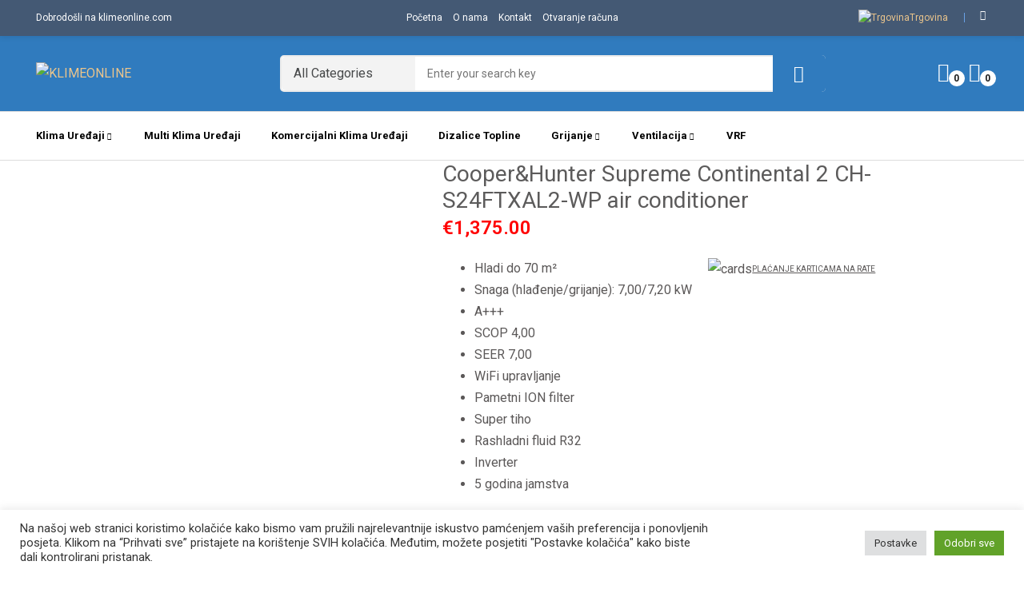

--- FILE ---
content_type: text/html; charset=UTF-8
request_url: https://klimeonline.com/product/cooperhunter-supreme-continental-ch-s24ftxal/
body_size: 43651
content:
<!doctype html><html lang="hr"><head>	<meta charset="UTF-8">	<meta name="viewport" content="width=device-width, initial-scale=1">	<link rel="profile" href="https://gmpg.org/xfn/11">					<script>document.documentElement.className = document.documentElement.className + ' yes-js js_active js'</script>
				<meta name='robots' content='index, follow, max-image-preview:large, max-snippet:-1, max-video-preview:-1' />

	<!-- This site is optimized with the Yoast SEO plugin v19.4 - https://yoast.com/wordpress/plugins/seo/ -->
	<title>Cooper&amp;Hunter Supreme Continental 2 CH-S24FTXAL2-WP air conditioner - KLIMEONLINE</title>
	<link rel="canonical" href="https://klimeonline.com/product/cooperhunter-supreme-continental-ch-s24ftxal/" />
	<meta property="og:locale" content="hr_HR" />
	<meta property="og:type" content="article" />
	<meta property="og:title" content="Cooper&amp;Hunter Supreme Continental 2 CH-S24FTXAL2-WP air conditioner - KLIMEONLINE" />
	<meta property="og:description" content="Hladi do 70 m²  Snaga (hlađenje/grijanje): 7,00/7,20 kW  A+++  SCOP 4,00  SEER 7,00  WiFi upravljanje  Pametni ION filter  Super tiho  Rashladni fluid R32  Inverter  5 godina jamstva   7,20kW 7,00kW 70m2 A+ | A+++   Plaćanje karticama na rate   kartice jednokratno: 400,00 kn kartice 2-12 rata: 5700 kn/ već od 475,00 kn/mj kartice 13-24 rata: 6000 kn/ već od 255,00 kn/mj &nbsp;        7,20 7,00 A + A +++      Korisnička podrška:  0800/600-100 Pon-Pet: 8:00-17:00    Besplatna dostava:  Za sve narudžbe iznad 1.999 kn     Ovlaštena ugradnja:  Na području cijele Hrvatske    Povrat robe:  Mogući povrat u roku od 14 dana" />
	<meta property="og:url" content="https://klimeonline.com/product/cooperhunter-supreme-continental-ch-s24ftxal/" />
	<meta property="og:site_name" content="KLIMEONLINE" />
	<meta property="article:modified_time" content="2025-03-13T14:11:23+00:00" />
	<meta property="og:image" content="http://klimeonline.com/wp-content/uploads/2022/06/Supreme_01.jpg" />
	<meta property="og:image:width" content="800" />
	<meta property="og:image:height" content="800" />
	<meta property="og:image:type" content="image/jpeg" />
	<meta name="twitter:card" content="summary_large_image" />
	<meta name="twitter:label1" content="Est. reading time" />
	<meta name="twitter:data1" content="3 minutes" />
	<script type="application/ld+json" class="yoast-schema-graph">{"@context":"https://schema.org","@graph":[{"@type":"Organization","@id":"https://klimeonline.com/#organization","name":"KLIMEONLINE","url":"https://klimeonline.com/","sameAs":[],"logo":{"@type":"ImageObject","inLanguage":"hr","@id":"https://klimeonline.com/#/schema/logo/image/","url":"https://klimeonline.com/wp-content/uploads/2022/04/klimeonline_fan_logo_FINAL.gif","contentUrl":"https://klimeonline.com/wp-content/uploads/2022/04/klimeonline_fan_logo_FINAL.gif","width":1001,"height":363,"caption":"KLIMEONLINE"},"image":{"@id":"https://klimeonline.com/#/schema/logo/image/"}},{"@type":"WebSite","@id":"https://klimeonline.com/#website","url":"https://klimeonline.com/","name":"KLIMEONLINE","description":"Klime online","publisher":{"@id":"https://klimeonline.com/#organization"},"potentialAction":[{"@type":"SearchAction","target":{"@type":"EntryPoint","urlTemplate":"https://klimeonline.com/?s={search_term_string}"},"query-input":"required name=search_term_string"}],"inLanguage":"hr"},{"@type":"ImageObject","inLanguage":"hr","@id":"https://klimeonline.com/product/cooperhunter-supreme-continental-ch-s24ftxal/#primaryimage","url":"https://klimeonline.com/wp-content/uploads/2022/06/Supreme_01.jpg","contentUrl":"https://klimeonline.com/wp-content/uploads/2022/06/Supreme_01.jpg","width":800,"height":800},{"@type":"WebPage","@id":"https://klimeonline.com/product/cooperhunter-supreme-continental-ch-s24ftxal/","url":"https://klimeonline.com/product/cooperhunter-supreme-continental-ch-s24ftxal/","name":"Cooper&Hunter Supreme Continental 2 CH-S24FTXAL2-WP air conditioner - KLIMEONLINE","isPartOf":{"@id":"https://klimeonline.com/#website"},"primaryImageOfPage":{"@id":"https://klimeonline.com/product/cooperhunter-supreme-continental-ch-s24ftxal/#primaryimage"},"image":{"@id":"https://klimeonline.com/product/cooperhunter-supreme-continental-ch-s24ftxal/#primaryimage"},"thumbnailUrl":"https://klimeonline.com/wp-content/uploads/2022/06/Supreme_01.jpg","datePublished":"2022-06-03T08:10:11+00:00","dateModified":"2025-03-13T14:11:23+00:00","breadcrumb":{"@id":"https://klimeonline.com/product/cooperhunter-supreme-continental-ch-s24ftxal/#breadcrumb"},"inLanguage":"hr","potentialAction":[{"@type":"ReadAction","target":["https://klimeonline.com/product/cooperhunter-supreme-continental-ch-s24ftxal/"]}]},{"@type":"BreadcrumbList","@id":"https://klimeonline.com/product/cooperhunter-supreme-continental-ch-s24ftxal/#breadcrumb","itemListElement":[{"@type":"ListItem","position":1,"name":"Home","item":"https://klimeonline.com/"},{"@type":"ListItem","position":2,"name":"Shop","item":"https://klimeonline.com/shop/"},{"@type":"ListItem","position":3,"name":"Cooper&#038;Hunter Supreme Continental 2 CH-S24FTXAL2-WP air conditioner"}]}]}</script>
	<!-- / Yoast SEO plugin. -->


<link rel='dns-prefetch' href='//www.google.com' />
<link rel='dns-prefetch' href='//fonts.googleapis.com' />
<link rel="alternate" type="application/rss+xml" title="KLIMEONLINE &raquo; Feed" href="https://klimeonline.com/feed/" />
<link rel="alternate" type="application/rss+xml" title="KLIMEONLINE &raquo; Comments Feed" href="https://klimeonline.com/comments/feed/" />
<link rel="alternate" title="oEmbed (JSON)" type="application/json+oembed" href="https://klimeonline.com/wp-json/oembed/1.0/embed?url=https%3A%2F%2Fklimeonline.com%2Fproduct%2Fcooperhunter-supreme-continental-ch-s24ftxal%2F" />
<link rel="alternate" title="oEmbed (XML)" type="text/xml+oembed" href="https://klimeonline.com/wp-json/oembed/1.0/embed?url=https%3A%2F%2Fklimeonline.com%2Fproduct%2Fcooperhunter-supreme-continental-ch-s24ftxal%2F&#038;format=xml" />
<style id='wp-img-auto-sizes-contain-inline-css'>
img:is([sizes=auto i],[sizes^="auto," i]){contain-intrinsic-size:3000px 1500px}
/*# sourceURL=wp-img-auto-sizes-contain-inline-css */
</style>

<link rel='stylesheet' id='afreg-front-css-css' href='https://klimeonline.com/wp-content/plugins/b2b/additional_classes/../assets/css/afreg_front.css?ver=1.0' media='all' />
<link rel='stylesheet' id='color-spectrum-css-css' href='https://klimeonline.com/wp-content/plugins/b2b/additional_classes/../assets/css/afreg_color_spectrum.css?ver=1.0' media='all' />
<link rel='stylesheet' id='addify_csp_front_css-css' href='https://klimeonline.com/wp-content/plugins/b2b/additional_classes/../assets/css/addify_csp_front_css.css?ver=1.0' media='all' />
<link rel='stylesheet' id='wp-block-library-css' href='https://klimeonline.com/wp-includes/css/dist/block-library/style.min.css?ver=6.9' media='all' />
<style id='wp-block-image-inline-css'>
.wp-block-image>a,.wp-block-image>figure>a{display:inline-block}.wp-block-image img{box-sizing:border-box;height:auto;max-width:100%;vertical-align:bottom}@media not (prefers-reduced-motion){.wp-block-image img.hide{visibility:hidden}.wp-block-image img.show{animation:show-content-image .4s}}.wp-block-image[style*=border-radius] img,.wp-block-image[style*=border-radius]>a{border-radius:inherit}.wp-block-image.has-custom-border img{box-sizing:border-box}.wp-block-image.aligncenter{text-align:center}.wp-block-image.alignfull>a,.wp-block-image.alignwide>a{width:100%}.wp-block-image.alignfull img,.wp-block-image.alignwide img{height:auto;width:100%}.wp-block-image .aligncenter,.wp-block-image .alignleft,.wp-block-image .alignright,.wp-block-image.aligncenter,.wp-block-image.alignleft,.wp-block-image.alignright{display:table}.wp-block-image .aligncenter>figcaption,.wp-block-image .alignleft>figcaption,.wp-block-image .alignright>figcaption,.wp-block-image.aligncenter>figcaption,.wp-block-image.alignleft>figcaption,.wp-block-image.alignright>figcaption{caption-side:bottom;display:table-caption}.wp-block-image .alignleft{float:left;margin:.5em 1em .5em 0}.wp-block-image .alignright{float:right;margin:.5em 0 .5em 1em}.wp-block-image .aligncenter{margin-left:auto;margin-right:auto}.wp-block-image :where(figcaption){margin-bottom:1em;margin-top:.5em}.wp-block-image.is-style-circle-mask img{border-radius:9999px}@supports ((-webkit-mask-image:none) or (mask-image:none)) or (-webkit-mask-image:none){.wp-block-image.is-style-circle-mask img{border-radius:0;-webkit-mask-image:url('data:image/svg+xml;utf8,<svg viewBox="0 0 100 100" xmlns="http://www.w3.org/2000/svg"><circle cx="50" cy="50" r="50"/></svg>');mask-image:url('data:image/svg+xml;utf8,<svg viewBox="0 0 100 100" xmlns="http://www.w3.org/2000/svg"><circle cx="50" cy="50" r="50"/></svg>');mask-mode:alpha;-webkit-mask-position:center;mask-position:center;-webkit-mask-repeat:no-repeat;mask-repeat:no-repeat;-webkit-mask-size:contain;mask-size:contain}}:root :where(.wp-block-image.is-style-rounded img,.wp-block-image .is-style-rounded img){border-radius:9999px}.wp-block-image figure{margin:0}.wp-lightbox-container{display:flex;flex-direction:column;position:relative}.wp-lightbox-container img{cursor:zoom-in}.wp-lightbox-container img:hover+button{opacity:1}.wp-lightbox-container button{align-items:center;backdrop-filter:blur(16px) saturate(180%);background-color:#5a5a5a40;border:none;border-radius:4px;cursor:zoom-in;display:flex;height:20px;justify-content:center;opacity:0;padding:0;position:absolute;right:16px;text-align:center;top:16px;width:20px;z-index:100}@media not (prefers-reduced-motion){.wp-lightbox-container button{transition:opacity .2s ease}}.wp-lightbox-container button:focus-visible{outline:3px auto #5a5a5a40;outline:3px auto -webkit-focus-ring-color;outline-offset:3px}.wp-lightbox-container button:hover{cursor:pointer;opacity:1}.wp-lightbox-container button:focus{opacity:1}.wp-lightbox-container button:focus,.wp-lightbox-container button:hover,.wp-lightbox-container button:not(:hover):not(:active):not(.has-background){background-color:#5a5a5a40;border:none}.wp-lightbox-overlay{box-sizing:border-box;cursor:zoom-out;height:100vh;left:0;overflow:hidden;position:fixed;top:0;visibility:hidden;width:100%;z-index:100000}.wp-lightbox-overlay .close-button{align-items:center;cursor:pointer;display:flex;justify-content:center;min-height:40px;min-width:40px;padding:0;position:absolute;right:calc(env(safe-area-inset-right) + 16px);top:calc(env(safe-area-inset-top) + 16px);z-index:5000000}.wp-lightbox-overlay .close-button:focus,.wp-lightbox-overlay .close-button:hover,.wp-lightbox-overlay .close-button:not(:hover):not(:active):not(.has-background){background:none;border:none}.wp-lightbox-overlay .lightbox-image-container{height:var(--wp--lightbox-container-height);left:50%;overflow:hidden;position:absolute;top:50%;transform:translate(-50%,-50%);transform-origin:top left;width:var(--wp--lightbox-container-width);z-index:9999999999}.wp-lightbox-overlay .wp-block-image{align-items:center;box-sizing:border-box;display:flex;height:100%;justify-content:center;margin:0;position:relative;transform-origin:0 0;width:100%;z-index:3000000}.wp-lightbox-overlay .wp-block-image img{height:var(--wp--lightbox-image-height);min-height:var(--wp--lightbox-image-height);min-width:var(--wp--lightbox-image-width);width:var(--wp--lightbox-image-width)}.wp-lightbox-overlay .wp-block-image figcaption{display:none}.wp-lightbox-overlay button{background:none;border:none}.wp-lightbox-overlay .scrim{background-color:#fff;height:100%;opacity:.9;position:absolute;width:100%;z-index:2000000}.wp-lightbox-overlay.active{visibility:visible}@media not (prefers-reduced-motion){.wp-lightbox-overlay.active{animation:turn-on-visibility .25s both}.wp-lightbox-overlay.active img{animation:turn-on-visibility .35s both}.wp-lightbox-overlay.show-closing-animation:not(.active){animation:turn-off-visibility .35s both}.wp-lightbox-overlay.show-closing-animation:not(.active) img{animation:turn-off-visibility .25s both}.wp-lightbox-overlay.zoom.active{animation:none;opacity:1;visibility:visible}.wp-lightbox-overlay.zoom.active .lightbox-image-container{animation:lightbox-zoom-in .4s}.wp-lightbox-overlay.zoom.active .lightbox-image-container img{animation:none}.wp-lightbox-overlay.zoom.active .scrim{animation:turn-on-visibility .4s forwards}.wp-lightbox-overlay.zoom.show-closing-animation:not(.active){animation:none}.wp-lightbox-overlay.zoom.show-closing-animation:not(.active) .lightbox-image-container{animation:lightbox-zoom-out .4s}.wp-lightbox-overlay.zoom.show-closing-animation:not(.active) .lightbox-image-container img{animation:none}.wp-lightbox-overlay.zoom.show-closing-animation:not(.active) .scrim{animation:turn-off-visibility .4s forwards}}@keyframes show-content-image{0%{visibility:hidden}99%{visibility:hidden}to{visibility:visible}}@keyframes turn-on-visibility{0%{opacity:0}to{opacity:1}}@keyframes turn-off-visibility{0%{opacity:1;visibility:visible}99%{opacity:0;visibility:visible}to{opacity:0;visibility:hidden}}@keyframes lightbox-zoom-in{0%{transform:translate(calc((-100vw + var(--wp--lightbox-scrollbar-width))/2 + var(--wp--lightbox-initial-left-position)),calc(-50vh + var(--wp--lightbox-initial-top-position))) scale(var(--wp--lightbox-scale))}to{transform:translate(-50%,-50%) scale(1)}}@keyframes lightbox-zoom-out{0%{transform:translate(-50%,-50%) scale(1);visibility:visible}99%{visibility:visible}to{transform:translate(calc((-100vw + var(--wp--lightbox-scrollbar-width))/2 + var(--wp--lightbox-initial-left-position)),calc(-50vh + var(--wp--lightbox-initial-top-position))) scale(var(--wp--lightbox-scale));visibility:hidden}}
/*# sourceURL=https://klimeonline.com/wp-includes/blocks/image/style.min.css */
</style>
<style id='wp-block-list-inline-css'>
ol,ul{box-sizing:border-box}:root :where(.wp-block-list.has-background){padding:1.25em 2.375em}
/*# sourceURL=https://klimeonline.com/wp-includes/blocks/list/style.min.css */
</style>
<style id='wp-block-paragraph-inline-css'>
.is-small-text{font-size:.875em}.is-regular-text{font-size:1em}.is-large-text{font-size:2.25em}.is-larger-text{font-size:3em}.has-drop-cap:not(:focus):first-letter{float:left;font-size:8.4em;font-style:normal;font-weight:100;line-height:.68;margin:.05em .1em 0 0;text-transform:uppercase}body.rtl .has-drop-cap:not(:focus):first-letter{float:none;margin-left:.1em}p.has-drop-cap.has-background{overflow:hidden}:root :where(p.has-background){padding:1.25em 2.375em}:where(p.has-text-color:not(.has-link-color)) a{color:inherit}p.has-text-align-left[style*="writing-mode:vertical-lr"],p.has-text-align-right[style*="writing-mode:vertical-rl"]{rotate:180deg}
/*# sourceURL=https://klimeonline.com/wp-includes/blocks/paragraph/style.min.css */
</style>
<style id='wp-block-spacer-inline-css'>
.wp-block-spacer{clear:both}
/*# sourceURL=https://klimeonline.com/wp-includes/blocks/spacer/style.min.css */
</style>
<style id='global-styles-inline-css'>
:root{--wp--preset--aspect-ratio--square: 1;--wp--preset--aspect-ratio--4-3: 4/3;--wp--preset--aspect-ratio--3-4: 3/4;--wp--preset--aspect-ratio--3-2: 3/2;--wp--preset--aspect-ratio--2-3: 2/3;--wp--preset--aspect-ratio--16-9: 16/9;--wp--preset--aspect-ratio--9-16: 9/16;--wp--preset--color--black: #000000;--wp--preset--color--cyan-bluish-gray: #abb8c3;--wp--preset--color--white: #ffffff;--wp--preset--color--pale-pink: #f78da7;--wp--preset--color--vivid-red: #cf2e2e;--wp--preset--color--luminous-vivid-orange: #ff6900;--wp--preset--color--luminous-vivid-amber: #fcb900;--wp--preset--color--light-green-cyan: #7bdcb5;--wp--preset--color--vivid-green-cyan: #00d084;--wp--preset--color--pale-cyan-blue: #8ed1fc;--wp--preset--color--vivid-cyan-blue: #0693e3;--wp--preset--color--vivid-purple: #9b51e0;--wp--preset--gradient--vivid-cyan-blue-to-vivid-purple: linear-gradient(135deg,rgb(6,147,227) 0%,rgb(155,81,224) 100%);--wp--preset--gradient--light-green-cyan-to-vivid-green-cyan: linear-gradient(135deg,rgb(122,220,180) 0%,rgb(0,208,130) 100%);--wp--preset--gradient--luminous-vivid-amber-to-luminous-vivid-orange: linear-gradient(135deg,rgb(252,185,0) 0%,rgb(255,105,0) 100%);--wp--preset--gradient--luminous-vivid-orange-to-vivid-red: linear-gradient(135deg,rgb(255,105,0) 0%,rgb(207,46,46) 100%);--wp--preset--gradient--very-light-gray-to-cyan-bluish-gray: linear-gradient(135deg,rgb(238,238,238) 0%,rgb(169,184,195) 100%);--wp--preset--gradient--cool-to-warm-spectrum: linear-gradient(135deg,rgb(74,234,220) 0%,rgb(151,120,209) 20%,rgb(207,42,186) 40%,rgb(238,44,130) 60%,rgb(251,105,98) 80%,rgb(254,248,76) 100%);--wp--preset--gradient--blush-light-purple: linear-gradient(135deg,rgb(255,206,236) 0%,rgb(152,150,240) 100%);--wp--preset--gradient--blush-bordeaux: linear-gradient(135deg,rgb(254,205,165) 0%,rgb(254,45,45) 50%,rgb(107,0,62) 100%);--wp--preset--gradient--luminous-dusk: linear-gradient(135deg,rgb(255,203,112) 0%,rgb(199,81,192) 50%,rgb(65,88,208) 100%);--wp--preset--gradient--pale-ocean: linear-gradient(135deg,rgb(255,245,203) 0%,rgb(182,227,212) 50%,rgb(51,167,181) 100%);--wp--preset--gradient--electric-grass: linear-gradient(135deg,rgb(202,248,128) 0%,rgb(113,206,126) 100%);--wp--preset--gradient--midnight: linear-gradient(135deg,rgb(2,3,129) 0%,rgb(40,116,252) 100%);--wp--preset--font-size--small: 13px;--wp--preset--font-size--medium: 20px;--wp--preset--font-size--large: 36px;--wp--preset--font-size--x-large: 42px;--wp--preset--spacing--20: 0.44rem;--wp--preset--spacing--30: 0.67rem;--wp--preset--spacing--40: 1rem;--wp--preset--spacing--50: 1.5rem;--wp--preset--spacing--60: 2.25rem;--wp--preset--spacing--70: 3.38rem;--wp--preset--spacing--80: 5.06rem;--wp--preset--shadow--natural: 6px 6px 9px rgba(0, 0, 0, 0.2);--wp--preset--shadow--deep: 12px 12px 50px rgba(0, 0, 0, 0.4);--wp--preset--shadow--sharp: 6px 6px 0px rgba(0, 0, 0, 0.2);--wp--preset--shadow--outlined: 6px 6px 0px -3px rgb(255, 255, 255), 6px 6px rgb(0, 0, 0);--wp--preset--shadow--crisp: 6px 6px 0px rgb(0, 0, 0);}:where(.is-layout-flex){gap: 0.5em;}:where(.is-layout-grid){gap: 0.5em;}body .is-layout-flex{display: flex;}.is-layout-flex{flex-wrap: wrap;align-items: center;}.is-layout-flex > :is(*, div){margin: 0;}body .is-layout-grid{display: grid;}.is-layout-grid > :is(*, div){margin: 0;}:where(.wp-block-columns.is-layout-flex){gap: 2em;}:where(.wp-block-columns.is-layout-grid){gap: 2em;}:where(.wp-block-post-template.is-layout-flex){gap: 1.25em;}:where(.wp-block-post-template.is-layout-grid){gap: 1.25em;}.has-black-color{color: var(--wp--preset--color--black) !important;}.has-cyan-bluish-gray-color{color: var(--wp--preset--color--cyan-bluish-gray) !important;}.has-white-color{color: var(--wp--preset--color--white) !important;}.has-pale-pink-color{color: var(--wp--preset--color--pale-pink) !important;}.has-vivid-red-color{color: var(--wp--preset--color--vivid-red) !important;}.has-luminous-vivid-orange-color{color: var(--wp--preset--color--luminous-vivid-orange) !important;}.has-luminous-vivid-amber-color{color: var(--wp--preset--color--luminous-vivid-amber) !important;}.has-light-green-cyan-color{color: var(--wp--preset--color--light-green-cyan) !important;}.has-vivid-green-cyan-color{color: var(--wp--preset--color--vivid-green-cyan) !important;}.has-pale-cyan-blue-color{color: var(--wp--preset--color--pale-cyan-blue) !important;}.has-vivid-cyan-blue-color{color: var(--wp--preset--color--vivid-cyan-blue) !important;}.has-vivid-purple-color{color: var(--wp--preset--color--vivid-purple) !important;}.has-black-background-color{background-color: var(--wp--preset--color--black) !important;}.has-cyan-bluish-gray-background-color{background-color: var(--wp--preset--color--cyan-bluish-gray) !important;}.has-white-background-color{background-color: var(--wp--preset--color--white) !important;}.has-pale-pink-background-color{background-color: var(--wp--preset--color--pale-pink) !important;}.has-vivid-red-background-color{background-color: var(--wp--preset--color--vivid-red) !important;}.has-luminous-vivid-orange-background-color{background-color: var(--wp--preset--color--luminous-vivid-orange) !important;}.has-luminous-vivid-amber-background-color{background-color: var(--wp--preset--color--luminous-vivid-amber) !important;}.has-light-green-cyan-background-color{background-color: var(--wp--preset--color--light-green-cyan) !important;}.has-vivid-green-cyan-background-color{background-color: var(--wp--preset--color--vivid-green-cyan) !important;}.has-pale-cyan-blue-background-color{background-color: var(--wp--preset--color--pale-cyan-blue) !important;}.has-vivid-cyan-blue-background-color{background-color: var(--wp--preset--color--vivid-cyan-blue) !important;}.has-vivid-purple-background-color{background-color: var(--wp--preset--color--vivid-purple) !important;}.has-black-border-color{border-color: var(--wp--preset--color--black) !important;}.has-cyan-bluish-gray-border-color{border-color: var(--wp--preset--color--cyan-bluish-gray) !important;}.has-white-border-color{border-color: var(--wp--preset--color--white) !important;}.has-pale-pink-border-color{border-color: var(--wp--preset--color--pale-pink) !important;}.has-vivid-red-border-color{border-color: var(--wp--preset--color--vivid-red) !important;}.has-luminous-vivid-orange-border-color{border-color: var(--wp--preset--color--luminous-vivid-orange) !important;}.has-luminous-vivid-amber-border-color{border-color: var(--wp--preset--color--luminous-vivid-amber) !important;}.has-light-green-cyan-border-color{border-color: var(--wp--preset--color--light-green-cyan) !important;}.has-vivid-green-cyan-border-color{border-color: var(--wp--preset--color--vivid-green-cyan) !important;}.has-pale-cyan-blue-border-color{border-color: var(--wp--preset--color--pale-cyan-blue) !important;}.has-vivid-cyan-blue-border-color{border-color: var(--wp--preset--color--vivid-cyan-blue) !important;}.has-vivid-purple-border-color{border-color: var(--wp--preset--color--vivid-purple) !important;}.has-vivid-cyan-blue-to-vivid-purple-gradient-background{background: var(--wp--preset--gradient--vivid-cyan-blue-to-vivid-purple) !important;}.has-light-green-cyan-to-vivid-green-cyan-gradient-background{background: var(--wp--preset--gradient--light-green-cyan-to-vivid-green-cyan) !important;}.has-luminous-vivid-amber-to-luminous-vivid-orange-gradient-background{background: var(--wp--preset--gradient--luminous-vivid-amber-to-luminous-vivid-orange) !important;}.has-luminous-vivid-orange-to-vivid-red-gradient-background{background: var(--wp--preset--gradient--luminous-vivid-orange-to-vivid-red) !important;}.has-very-light-gray-to-cyan-bluish-gray-gradient-background{background: var(--wp--preset--gradient--very-light-gray-to-cyan-bluish-gray) !important;}.has-cool-to-warm-spectrum-gradient-background{background: var(--wp--preset--gradient--cool-to-warm-spectrum) !important;}.has-blush-light-purple-gradient-background{background: var(--wp--preset--gradient--blush-light-purple) !important;}.has-blush-bordeaux-gradient-background{background: var(--wp--preset--gradient--blush-bordeaux) !important;}.has-luminous-dusk-gradient-background{background: var(--wp--preset--gradient--luminous-dusk) !important;}.has-pale-ocean-gradient-background{background: var(--wp--preset--gradient--pale-ocean) !important;}.has-electric-grass-gradient-background{background: var(--wp--preset--gradient--electric-grass) !important;}.has-midnight-gradient-background{background: var(--wp--preset--gradient--midnight) !important;}.has-small-font-size{font-size: var(--wp--preset--font-size--small) !important;}.has-medium-font-size{font-size: var(--wp--preset--font-size--medium) !important;}.has-large-font-size{font-size: var(--wp--preset--font-size--large) !important;}.has-x-large-font-size{font-size: var(--wp--preset--font-size--x-large) !important;}
/*# sourceURL=global-styles-inline-css */
</style>

<style id='classic-theme-styles-inline-css'>
/*! This file is auto-generated */
.wp-block-button__link{color:#fff;background-color:#32373c;border-radius:9999px;box-shadow:none;text-decoration:none;padding:calc(.667em + 2px) calc(1.333em + 2px);font-size:1.125em}.wp-block-file__button{background:#32373c;color:#fff;text-decoration:none}
/*# sourceURL=/wp-includes/css/classic-themes.min.css */
</style>
<link rel='stylesheet' id='afrfq-front-css' href='https://klimeonline.com/wp-content/plugins/b2b/woocommerce-request-a-quote/assets/css/afrfq_front.css?ver=1.1' media='all' />
<link rel='stylesheet' id='jquery-model-css' href='https://klimeonline.com/wp-content/plugins/b2b/woocommerce-request-a-quote/assets/css/jquery.modal.min.css?ver=1.0' media='all' />
<link rel='stylesheet' id='dashicons-css' href='https://klimeonline.com/wp-includes/css/dashicons.min.css?ver=6.9' media='all' />
<style id='dashicons-inline-css'>
[data-font="Dashicons"]:before {font-family: 'Dashicons' !important;content: attr(data-icon) !important;speak: none !important;font-weight: normal !important;font-variant: normal !important;text-transform: none !important;line-height: 1 !important;font-style: normal !important;-webkit-font-smoothing: antialiased !important;-moz-osx-font-smoothing: grayscale !important;}
/*# sourceURL=dashicons-inline-css */
</style>
<link rel='stylesheet' id='afpvu-front-css' href='https://klimeonline.com/wp-content/plugins/b2b/products-visibility-by-user-roles/assets/css/afpvu_front.css?ver=1.0' media='all' />
<link rel='stylesheet' id='aftax-frontc-css' href='https://klimeonline.com/wp-content/plugins/b2b/additional_classes/../assets/css/aftax_front.css?ver=1.0' media='all' />
<link rel='stylesheet' id='cookie-law-info-css' href='https://klimeonline.com/wp-content/plugins/cookie-law-info/public/css/cookie-law-info-public.css?ver=2.1.2' media='all' />
<link rel='stylesheet' id='cookie-law-info-gdpr-css' href='https://klimeonline.com/wp-content/plugins/cookie-law-info/public/css/cookie-law-info-gdpr.css?ver=2.1.2' media='all' />
<link rel='stylesheet' id='sp-wps-font-awesome-css' href='https://klimeonline.com/wp-content/plugins/woo-product-slider/src/Frontend/assets/css/font-awesome.min.css?ver=2.6.1' media='all' />
<link rel='stylesheet' id='sp-wps-slick-css' href='https://klimeonline.com/wp-content/plugins/woo-product-slider/src/Frontend/assets/css/slick.min.css?ver=2.6.1' media='all' />
<link rel='stylesheet' id='sp-wps-style-css' href='https://klimeonline.com/wp-content/plugins/woo-product-slider/src/Frontend/assets/css/style.min.css?ver=2.6.1' media='all' />
<style id='sp-wps-style-inline-css'>
#wps-slider-section #sp-woo-product-slider-6844.wps-product-section ul.slick-dots li button{ background-color:#cccccc; } #wps-slider-section #sp-woo-product-slider-6844.wps-product-section ul.slick-dots li.slick-active button{ background-color:#333333; }#wps-slider-section #sp-woo-product-slider-6844.wps-product-section .slick-arrow { color:#444444; background-color:transparent; border: 1px solid #aaaaaa; } #wps-slider-section #sp-woo-product-slider-6844.wps-product-section .slick-arrow:hover { color:#ffffff; background-color:#444444; border-color:#444444; } #wps-slider-section.wps-slider-section-6844{ padding-top: 45px; }#wps-slider-section #sp-woo-product-slider-6844 .wpsf-product-title a{ color: #444444; font-size: 15px; } #wps-slider-section #sp-woo-product-slider-6844 .wpsf-product-title a:hover{ color: #955b89; }#wps-slider-section #sp-woo-product-slider-6844 .wpsf-product-price { color: #222222; font-size: 14; } #wps-slider-section #sp-woo-product-slider-6844 .wpsf-product-price del span { color: #888888; }#wps-slider-section #sp-woo-product-slider-6844 .wps-product-section .star-rating:before { color: #F4C100; } #wps-slider-section #sp-woo-product-slider-6844 .wps-product-section .star-rating span:before{ color: #C8C8C8; }#wps-slider-section #sp-woo-product-slider-6844 .wpsf-cart-button a:not(.sp-wqvpro-view-button):not(.sp-wqv-view-button){ color: #444444; background-color: transparent; border: 1px solid #222222; } #wps-slider-section #sp-woo-product-slider-6844 .wpsf-cart-button a:not(.sp-wqvpro-view-button):not(.sp-wqv-view-button):hover, #wps-slider-section #sp-woo-product-slider-6844 .wpsf-cart-button a.added_to_cart{ color: #ffffff; background-color: #222222; border-color: #222222; }#wps-slider-section #sp-woo-product-slider-6844.sp-wps-theme_one .wps-product-image { border: 1px solid #dddddd;}#wps-slider-section #sp-woo-product-slider-6844.sp-wps-theme_one .wpsf-product:hover .wps-product-image { border-color: #dddddd;}
/*# sourceURL=sp-wps-style-inline-css */
</style>
<link rel='stylesheet' id='sp-wps-style-dep-css' href='https://klimeonline.com/wp-content/plugins/woo-product-slider/src/Frontend/assets/css/style-deprecated.min.css?ver=2.6.1' media='all' />
<link rel='stylesheet' id='photoswipe-css' href='https://klimeonline.com/wp-content/plugins/woocommerce/assets/css/photoswipe/photoswipe.min.css?ver=6.7.0' media='all' />
<link rel='stylesheet' id='photoswipe-default-skin-css' href='https://klimeonline.com/wp-content/plugins/woocommerce/assets/css/photoswipe/default-skin/default-skin.min.css?ver=6.7.0' media='all' />
<link rel='stylesheet' id='woocommerce-layout-css' href='https://klimeonline.com/wp-content/plugins/woocommerce/assets/css/woocommerce-layout.css?ver=6.7.0' media='all' />
<link rel='stylesheet' id='woocommerce-smallscreen-css' href='https://klimeonline.com/wp-content/plugins/woocommerce/assets/css/woocommerce-smallscreen.css?ver=6.7.0' media='only screen and (max-width: 768px)' />
<link rel='stylesheet' id='woocommerce-general-css' href='https://klimeonline.com/wp-content/plugins/woocommerce/assets/css/woocommerce.css?ver=6.7.0' media='all' />
<style id='woocommerce-inline-inline-css'>
.woocommerce form .form-row .required { visibility: visible; }
/*# sourceURL=woocommerce-inline-inline-css */
</style>
<link rel='stylesheet' id='jquery-colorbox-css' href='https://klimeonline.com/wp-content/plugins/yith-woocommerce-compare/assets/css/colorbox.css?ver=1.4.21' media='all' />
<link rel='stylesheet' id='jquery-selectBox-css' href='https://klimeonline.com/wp-content/plugins/yith-woocommerce-wishlist/assets/css/jquery.selectBox.css?ver=1.2.0' media='all' />
<link rel='stylesheet' id='yith-wcwl-font-awesome-css' href='https://klimeonline.com/wp-content/plugins/yith-woocommerce-wishlist/assets/css/font-awesome.css?ver=4.7.0' media='all' />
<link rel='stylesheet' id='woocommerce_prettyPhoto_css-css' href='//klimeonline.com/wp-content/plugins/woocommerce/assets/css/prettyPhoto.css?ver=3.1.6' media='all' />
<link rel='stylesheet' id='yith-wcwl-main-css' href='https://klimeonline.com/wp-content/plugins/yith-woocommerce-wishlist/assets/css/style.css?ver=3.6.0' media='all' />
<style id='yith-wcwl-main-inline-css'>
.yith-wcwl-share li a{color: #FFFFFF;}.yith-wcwl-share li a:hover{color: #FFFFFF;}.yith-wcwl-share a.facebook{background: #39599E; background-color: #39599E;}.yith-wcwl-share a.facebook:hover{background: #39599E; background-color: #39599E;}.yith-wcwl-share a.twitter{background: #45AFE2; background-color: #45AFE2;}.yith-wcwl-share a.twitter:hover{background: #39599E; background-color: #39599E;}.yith-wcwl-share a.pinterest{background: #AB2E31; background-color: #AB2E31;}.yith-wcwl-share a.pinterest:hover{background: #39599E; background-color: #39599E;}.yith-wcwl-share a.email{background: #FBB102; background-color: #FBB102;}.yith-wcwl-share a.email:hover{background: #39599E; background-color: #39599E;}.yith-wcwl-share a.whatsapp{background: #00A901; background-color: #00A901;}.yith-wcwl-share a.whatsapp:hover{background: #39599E; background-color: #39599E;}
/*# sourceURL=yith-wcwl-main-inline-css */
</style>
<link rel='stylesheet' id='woosb-frontend-css' href='https://klimeonline.com/wp-content/plugins/woo-product-bundle/assets/css/frontend.css?ver=6.0.9' media='all' />
<link rel='stylesheet' id='rozer-style-css' href='https://klimeonline.com/wp-content/themes/rozer/style.css?ver=6.9' media='all' />
<link rel='stylesheet' id='rozer-child-style-css' href='https://klimeonline.com/wp-content/themes/rozer-child/style.css?ver=1.0.1' media='all' />
<link rel='stylesheet' id='bootstrap-css' href='https://klimeonline.com/wp-content/themes/rozer/assets/css/bootstrap-rt.css?ver=4.0.0' media='all' />
<link rel='stylesheet' id='slick-css' href='https://klimeonline.com/wp-content/themes/rozer/assets/css/slick.css?ver=1.5.9' media='all' />
<link rel='stylesheet' id='mgf-css' href='https://klimeonline.com/wp-content/themes/rozer/assets/css/magnific-popup.css?ver=1.1.0' media='all' />
<link rel='stylesheet' id='rozer-theme-css' href='https://klimeonline.com/wp-content/themes/rozer/assets/css/theme.css?ver=1.0.0' media='all' />
<link rel='stylesheet' id='rt-icons-css' href='https://klimeonline.com/wp-content/themes/rozer/assets/css/roadthemes-icon.css?ver=1.0.0' media='all' />
<link rel='stylesheet' id='wc-pb-checkout-blocks-css' href='https://klimeonline.com/wp-content/plugins/woocommerce-product-bundles/assets/css/frontend/checkout-blocks.css?ver=6.15.2' media='all' />
<link rel='stylesheet' id='wc-bundle-style-css' href='https://klimeonline.com/wp-content/plugins/woocommerce-product-bundles/assets/css/frontend/woocommerce.css?ver=6.15.2' media='all' />
<link rel='stylesheet' id='afrfb_front-css' href='https://klimeonline.com/wp-content/plugins/addify-custom-registration-forms-builder/assets/css/front.css?ver=1.0.0' media='all' />
<link rel='stylesheet' id='select2-css' href='https://klimeonline.com/wp-content/plugins/woocommerce/assets/css/select2.css?ver=6.7.0' media='all' />
<link rel='stylesheet' id='rozer-googlefonts-css' href='//fonts.googleapis.com/css?family&#038;display=swap&#038;ver=1.0' media='all' />
<link rel='stylesheet' id='prdctfltr-css' href='https://klimeonline.com/wp-content/plugins/prdctfltr/includes/css/styles.css?ver=8.3.0' media='all' />
<script type="text/template" id="tmpl-variation-template">	<div class="woocommerce-variation-description">{{{ data.variation.variation_description }}}</div>	<div class="woocommerce-variation-price">{{{ data.variation.price_html }}}</div>	<div class="woocommerce-variation-availability">{{{ data.variation.availability_html }}}</div></script><script type="text/template" id="tmpl-unavailable-variation-template">	<p>Sorry, this product is unavailable. Please choose a different combination.</p></script><script src="https://klimeonline.com/wp-includes/js/jquery/jquery.min.js?ver=3.7.1" id="jquery-core-js"></script>
<script src="https://klimeonline.com/wp-includes/js/jquery/jquery-migrate.min.js?ver=3.4.1" id="jquery-migrate-js"></script>
<script id="jquery-js-after">
var v = jQuery.fn.jquery;
			if (v && parseInt(v) >= 3 && window.self === window.top) {
				var readyList=[];
				window.originalReadyMethod = jQuery.fn.ready;
				jQuery.fn.ready = function(){
					if(arguments.length && arguments.length > 0 && typeof arguments[0] === "function") {
						readyList.push({"c": this, "a": arguments});
					}
					return window.originalReadyMethod.apply( this, arguments );
				};
				window.wpfReadyList = readyList;
			}
//# sourceURL=jquery-js-after
</script>
<script src="https://klimeonline.com/wp-content/plugins/b2b/additional_classes/../assets/js/afreg_front.js?ver=1.0" id="afreg-front-js-js"></script>
<script src="https://klimeonline.com/wp-content/plugins/b2b/additional_classes/../assets/js/afreg_color_spectrum.js?ver=1.0" id="color-spectrum-js-js"></script>
<script src="https://klimeonline.com/wp-content/plugins/b2b/additional_classes/../assets/js/addify_csp_front_js.js?ver=1.0" id="af_csp_front_js-js"></script>
<script id="aftax-frontj-js-extra">
var aftax_phpvars = {"admin_url":"https://klimeonline.com/wp-admin/admin-ajax.php"};
//# sourceURL=aftax-frontj-js-extra
</script>
<script src="https://klimeonline.com/wp-content/plugins/b2b/additional_classes/../assets/js/aftax_front.js?ver=1.0" id="aftax-frontj-js"></script>
<script id="cookie-law-info-js-extra">
var Cli_Data = {"nn_cookie_ids":[],"cookielist":[],"non_necessary_cookies":[],"ccpaEnabled":"","ccpaRegionBased":"","ccpaBarEnabled":"","strictlyEnabled":["necessary","obligatoire"],"ccpaType":"gdpr","js_blocking":"1","custom_integration":"","triggerDomRefresh":"","secure_cookies":""};
var cli_cookiebar_settings = {"animate_speed_hide":"500","animate_speed_show":"500","background":"#FFF","border":"#b1a6a6c2","border_on":"","button_1_button_colour":"#61a229","button_1_button_hover":"#4e8221","button_1_link_colour":"#fff","button_1_as_button":"1","button_1_new_win":"","button_2_button_colour":"#333","button_2_button_hover":"#292929","button_2_link_colour":"#444","button_2_as_button":"","button_2_hidebar":"","button_3_button_colour":"#dedfe0","button_3_button_hover":"#b2b2b3","button_3_link_colour":"#333333","button_3_as_button":"1","button_3_new_win":"","button_4_button_colour":"#dedfe0","button_4_button_hover":"#b2b2b3","button_4_link_colour":"#333333","button_4_as_button":"1","button_7_button_colour":"#61a229","button_7_button_hover":"#4e8221","button_7_link_colour":"#fff","button_7_as_button":"1","button_7_new_win":"","font_family":"inherit","header_fix":"","notify_animate_hide":"1","notify_animate_show":"","notify_div_id":"#cookie-law-info-bar","notify_position_horizontal":"right","notify_position_vertical":"bottom","scroll_close":"","scroll_close_reload":"","accept_close_reload":"","reject_close_reload":"","showagain_tab":"","showagain_background":"#fff","showagain_border":"#000","showagain_div_id":"#cookie-law-info-again","showagain_x_position":"100px","text":"#333333","show_once_yn":"","show_once":"10000","logging_on":"","as_popup":"","popup_overlay":"1","bar_heading_text":"","cookie_bar_as":"banner","popup_showagain_position":"bottom-right","widget_position":"left"};
var log_object = {"ajax_url":"https://klimeonline.com/wp-admin/admin-ajax.php"};
//# sourceURL=cookie-law-info-js-extra
</script>
<script src="https://klimeonline.com/wp-content/plugins/cookie-law-info/public/js/cookie-law-info-public.js?ver=2.1.2" id="cookie-law-info-js"></script>
<script src="https://klimeonline.com/wp-content/plugins/woo-product-slider/src/Frontend/assets/js/slick.min.js?ver=2.6.1" id="sp-wps-slick-min-js-js"></script>
<script id="sp-wps-slick-config-js-js-extra">
var sp_wps_load_script = {"path":"https://klimeonline.com/wp-content/plugins/woo-product-slider/src/","loadScript":"https://klimeonline.com/wp-content/plugins/woo-product-slider/src/Frontend/assets/js/slick-config.min.js","url":"https://klimeonline.com/wp-admin/post-new.php?post_type=sp_wps_shortcodes","shortCodeList":[{"id":6844,"title":"full slider"}]};
//# sourceURL=sp-wps-slick-config-js-js-extra
</script>
<script src="https://klimeonline.com/wp-content/plugins/woo-product-slider/src/Frontend/assets/js/slick-config.min.js?ver=2.6.1" id="sp-wps-slick-config-js-js"></script>
<script src="//www.google.com/recaptcha/api.js?ver=1.0.0" id="Google-reCaptcha-JS-js"></script>
<link rel="https://api.w.org/" href="https://klimeonline.com/wp-json/" /><link rel="alternate" title="JSON" type="application/json" href="https://klimeonline.com/wp-json/wp/v2/product/4826" /><link rel="EditURI" type="application/rsd+xml" title="RSD" href="https://klimeonline.com/xmlrpc.php?rsd" />
<meta name="generator" content="WordPress 6.9" />
<meta name="generator" content="WooCommerce 6.7.0" />
<link rel='shortlink' href='https://klimeonline.com/?p=4826' />
<style id="rt-customizer-inline-styles">.custom-logo-link,.custom-logo-mobile {max-width:183px;}:root{--textcolor:#5b5858;--mainfont:}body{font-family:;font-size :1.6rem;line-height :;color :#5b5858;font-weight:400;;}:root{--headingcolor:#5c5b5b;--headingfont:;}h1,h2,h3,h4,h5,h6{font-family:;line-height :;color :#5c5b5b;font-weight:400;;text-transform:;}.testimonial{font-family:;font-size :1.6rem;line-height :;color :#5c5b5b;font-weight:400;;text-transform:;}:root{--primarycolor:#307bbe;--linkcolor:#ebc58c;}@media(min-width:1200px){.container{max-width:1470px;}}@media(min-width:1200px){body.boxed{max-width:1600px;margin-left:auto;margin-right:auto;}}.main-header-content{padding:24px 0;}.promo-block{background:#f1f1f1 ;height:40px ; color:#444444 ; }.topbar-header{background-color:#445974 ;font-size:12px;}:root{--menubackground:#ffffff;--menucolor:#000000;--menu_active_color:#146cda;}.menu-background{background-color:#ffffff;}#_desktop_menu_ .primary-menu-wrapper ul.primary-menu > li{padding:0 19px;}#_desktop_menu_ .primary-menu-wrapper ul.primary-menu > li > a{font-size:13px;color:#000000;background-color:rgba(255,255,255,0);}#_desktop_menu_ .primary-menu-wrapper ul.primary-menu > li.current-menu-item > a,#_desktop_menu_ .primary-menu-wrapper ul.primary-menu > li:hover > a{color:#146cda;background-color:rgba(255,255,255,0);}.vertical-menu-wrapper .vmenu-title{background:rgba(255,255,255,0);color:#000000;width:210px;}.vertical-menu-wrapper .vmenu-title span{font-size:14px;}#_desktop_vmenu_ .vermenu-wrapper ul.vertical-menu{width:270px;}.sale-label{background:#dd3333;}.label-d-trapezium:after{border-left-color:#dd3333;border-bottom-color:#dd3333;}.color-swatches span.swatch{width:20px;height:20px;}.single-post .title-background{padding:30px 0;}.footer-bottom{ background:#000000;}.header-wrapper{background-color:#307bbe;}:root{--headerbackground:#307bbe;}.site-footer{background-color:#307bbe;}</style>	<noscript><style>.woocommerce-product-gallery{ opacity: 1 !important; }</style></noscript>
	<style>.recentcomments a{display:inline !important;padding:0 !important;margin:0 !important;}</style><meta name="generator" content="XforWooCommerce.com - Product Filter for WooCommerce"/><style id="kirki-inline-styles"></style><link rel='stylesheet' id='wc-bundle-css-css' href='https://klimeonline.com/wp-content/plugins/woocommerce-product-bundles/assets/css/frontend/single-product.css?ver=6.15.2' media='all' />
<link rel='stylesheet' id='footable_styles-css' href='https://klimeonline.com/wp-content/plugins/ninja-tables/assets/css/ninjatables-public.css?ver=4.2.3' media='all' />
<link rel='stylesheet' id='cookie-law-info-table-css' href='https://klimeonline.com/wp-content/plugins/cookie-law-info/public/css/cookie-law-info-table.css?ver=2.1.2' media='all' />
<link rel='stylesheet' id='elementor-icons-css' href='https://klimeonline.com/wp-content/plugins/elementor/assets/lib/eicons/css/elementor-icons.min.css?ver=5.15.0' media='all' />
<link rel='stylesheet' id='elementor-frontend-legacy-css' href='https://klimeonline.com/wp-content/plugins/elementor/assets/css/frontend-legacy.min.css?ver=3.6.5' media='all' />
<link rel='stylesheet' id='elementor-frontend-css' href='https://klimeonline.com/wp-content/plugins/elementor/assets/css/frontend.min.css?ver=3.6.5' media='all' />
<link rel='stylesheet' id='elementor-post-3138-css' href='https://klimeonline.com/wp-content/uploads/elementor/css/post-3138.css?ver=1741885261' media='all' />
<link rel='stylesheet' id='elementor-global-css' href='https://klimeonline.com/wp-content/uploads/elementor/css/global.css?ver=1741885261' media='all' />
<link rel='stylesheet' id='e-animations-css' href='https://klimeonline.com/wp-content/plugins/elementor/assets/lib/animations/animations.min.css?ver=3.6.5' media='all' />
<link rel='stylesheet' id='google-fonts-1-css' href='https://fonts.googleapis.com/css?family=Roboto%3A100%2C100italic%2C200%2C200italic%2C300%2C300italic%2C400%2C400italic%2C500%2C500italic%2C600%2C600italic%2C700%2C700italic%2C800%2C800italic%2C900%2C900italic%7CRoboto+Slab%3A100%2C100italic%2C200%2C200italic%2C300%2C300italic%2C400%2C400italic%2C500%2C500italic%2C600%2C600italic%2C700%2C700italic%2C800%2C800italic%2C900%2C900italic&#038;display=auto&#038;ver=6.9' media='all' />
</head><body class="wp-singular product-template-default single single-product postid-4826 wp-custom-logo wp-theme-rozer wp-child-theme-rozer-child theme-rozer woocommerce woocommerce-page woocommerce-no-js fullwidth page-template-default elementor-default elementor-kit-3138"><div id="page" class="site">		<!-- HEADER -->	<header id="header">		<div class="header-wrapper">			<div class="desktop-header header1 d-none d-lg-block">			    <div class="topbar-header text-light">
        <div class="container">
            <div class="row">
										<div class="col topbar-left-position">
							<div id="_desktop_header_html1_"><div class="header-html1">Dobrodošli na klimeonline.com</div></div>						</div>
													<div class="col topbar-center-position">
							<div id="_desktop_topbar_menu_">
	<div class="topbar-menu-container"><ul class="topbar-menu"><li id="menu-item-7494" class="menu-item menu-item-type-custom menu-item-object-custom menu-item-7494"><a href="/">Početna</a></li>
<li id="menu-item-7464" class="menu-item menu-item-type-post_type menu-item-object-page menu-item-7464"><a href="https://klimeonline.com/about-us/">O nama</a></li>
<li id="menu-item-7465" class="menu-item menu-item-type-post_type menu-item-object-page menu-item-7465"><a href="https://klimeonline.com/contact-us/">Kontakt</a></li>
<li id="menu-item-7476" class="menu-item menu-item-type-custom menu-item-object-custom menu-item-7476"><a href="/register/">Otvaranje računa</a></li>
</ul></div>	</div>
						</div>
													<div class="col topbar-right-position">
						<div id="_desktop_header_html2_"><div class="header-html2"><a href="https://www.google.com/maps/place/Solinska+ul.+20,+21000,+Split/@43.5266416,16.4631095,17z/data=!4m5!3m4!1s0x13355e423f8d2a6f:0x35653b9b21feb6!8m2!3d43.5266222!4d16.4642629" target="_blank" class="locationicon">
<img src="http://klimeonline.com/wp-content/uploads/2022/02/2794702-2.png" alt="Trgovina" width="20" height="20">Trgovina
</a></div></div>	<div id="_desktop_header_account_">
		
                    <div class="header-block header-account-block account-only-icon"> 
                <a href="#login-form-popup" class="et-menu-account-btn icon login-popup-form"><i class="icon-rt-person-circle-outline" aria-hidden="true"></i> <span class="icon-text">Sign in</span> </a> 
            </div>  
            	</div>
						</div>
				            </div>
        </div>
    </div>
    	<div class="main-header text-light">		<div class="container">			<div class="main-header-content">				<div class="row">					<div class="col col-3 col-logo">						<div id="_desktop_logo_">							<a href="https://klimeonline.com/" class="custom-logo-link" rel="home"><img width="1001" height="363" src="https://klimeonline.com/wp-content/uploads/2022/04/klimeonline_fan_logo_FINAL.gif" class="custom-logo" alt="KLIMEONLINE" decoding="async" /></a>						</div>					</div>					<div class="col col-7 col-search text-center">							
    <div id="search_block" class="header-block search-block search-simple">	
        <div class="search-wrapper" id="_desktop_search_block_">	
			<a href="#" class="side-close-icon" title="Close"><i class="icon-rt-close-outline"></i></a>
            <div class="search-box">
	<form method="get" class="search-form searchbox" action="https://klimeonline.com/" role="search">
		<div class="input-wrapper">
			        <select name="product_cat" class="product_categories">
            <option value="" selected="">All Categories</option>
                            <option value="additional-equipment">ADDITIONAL EQUIPMENT</option>
                                <option value="aggregates-for-heat-recovery-units-ahu-kit">Aggregates for heat recovery units + AHU-KIT</option>
                                <option value="heat-pumps">Dizalice topline</option>
                                <option value="heating">Grijanje</option>
                                <option value="installation-and-services">INSTALLATION AND SERVICES</option>
                                <option value="commercial-air-conditioners">Komercijalni klima uređaji</option>
                                <option value="mounting-material">MOUNTING MATERIAL</option>
                                <option value="multi-air-conditioners">Multi klima uređaji</option>
                                <option value="popular-categories">POPULAR CATEGORIES</option>
                                <option value="split-air-conditioners">Split air conditioners</option>
                                <option value="uncategorized">UNCATEGORIZED</option>
                                <option value="ventilacija">Ventilacija</option>
                                <option value="vrf">VRF</option>
                        </select>
        							<input type="hidden" name="post_type" value="product" />
						<input type="text" name="s" class="ajax_search search-field rozer_ajax_search" placeholder="Enter your search key" autocomplete="off" />
			<span class="clear_search"><i class="icon-rt-close-outline"></i></span>
			<button type="submit" class="search-submit"><i class="icon-rt-magnifier" aria-hidden="true"></i></button>
		</div>
	</form>
	<div class="search_content">
				<div class="search_result d-none"></div>
	</div>
</div>	
        </div>	
    </div> 	
					</div>					<div class="col col-2 col-header-icon text-right">						<div id="_desktop_wishlist_">							<a href="https://klimeonline.com/wishlist/" class="wishlist-link icon-element">	
                <span class="box-icons">
					<i class="icon-rt-heart"></i>		
					<span class="wishlist-count">0</span>
				</span>
				<span class="wishlist-text">Wishlist</span>	
            </a>						</div>															<div id="_desktop_cart_">
	        <div class="header-block cart-block cart-off-canvas">
            	        <div class="header-cart woocommerce  minicart-side">
	            <a href="https://klimeonline.com/cart/" class="dropdown-toggle cart-contents">
	                <i class="icon-rt-bag" aria-hidden="true"></i>
	                <span class="cart-count">0</span>
	            </a>
	            									<nav id="cart-side" class="">
						<div class="cart-side-navbar">
							<div class="cart-side-navbar-inner">
							<div class="popup-cart-title">Your Cart </div>
							<a href="#" class="side-close-icon" title="Close"><i class="icon-rt-close-outline"></i></a>
							</div>
						</div>
						<div class="cart-side-content">
							<div class="widget_shopping_cart_content"></div>
						</div>
					</nav>
					        </div> 
        </div>
    	</div>
												</div>				</div>			</div>		</div>					<div class="top-menu menu-background has-sticky">				<div class="container">					<div class="row">						<div class="col col-hoz ">							<div class="main-menu">								<div id="_desktop_menu_">											
				
				<div class="primary-menu-wrapper menu-wrapper"><ul class="rozer-menu primary-menu menu-align-left"><li  class="menu-item menu-item-type-custom menu-item-object-custom menu-item-has-children mega-menu mega-full menu-item-lv0"><a  href="/product-category/air-conditioners/cooper-hunter/" class="menu-item-link " ><span class="menu_title">Klima uređaji</span><i class="icon-rt-arrow-right mm-has-children"></i><span class="navbar-toggler collapsed"><i class="icon-rt-arrow-down" aria-hidden="true"></i></span></a><div data-width="full"  class="dropdown-menu mega-dropdown-menu fullwidth" ><div class="container"><div class="mega-dropdown-inner row"><ul class="mega-nav col-sm-3"><li  class="menu-item menu-item-7477 menu-item-level1"><div class="menu-item-inner"><a  title="Supreme continental" href="/product-category/split-air-conditioners/cooper-hunter/supreme-continental/" class="menu-item-link" ><span class="menu_title">Supreme continental</span></a></div></li></ul><ul class="mega-nav col-sm-3"><li  class="menu-item menu-item-7478 menu-item-level1"><div class="menu-item-inner"><a  title="Daytona" href="/product-category/split-air-conditioners/cooper-hunter/cooperhunter-daytona/" class="menu-item-link" ><span class="menu_title">Daytona</span></a></div></li></ul><ul class="mega-nav col-sm-3"><li  class="menu-item menu-item-7479 menu-item-level1"><div class="menu-item-inner"><a  title="Vital" href="/product-category/split-air-conditioners/cooper-hunter/cooperhunter-vital/" class="menu-item-link" ><span class="menu_title">Vital</span></a></div></li></ul><ul class="mega-nav col-sm-3"><li  class="menu-item menu-item-7480 menu-item-level1"><div class="menu-item-inner"><a  title="Supreme" href="/product-category/split-air-conditioners/cooper-hunter/cooperhunter-supreme/" class="menu-item-link" ><span class="menu_title">Supreme</span></a></div></li></ul><ul class="mega-nav col-sm-3"><li  class="menu-item menu-item-7482 menu-item-level1"><div class="menu-item-inner"><a  title="Veritas" href="/product-category/split-air-conditioners/cooper-hunter/cooperhunter-veritas/" class="menu-item-link" ><span class="menu_title">Veritas</span></a></div></li></ul><ul class="mega-nav col-sm-3"><li  class="menu-item menu-item-7481 menu-item-level1"><div class="menu-item-inner"><a  title="Arctic inverter" href="/product-category/split-air-conditioners/cooper-hunter/cooperhunter-arctic-inverter/" class="menu-item-link" ><span class="menu_title">Arctic inverter</span></a></div></li></ul><ul class="mega-nav col-sm-3"><li  class="menu-item menu-item-7483 menu-item-level1"><div class="menu-item-inner"><a  title="Podna jedinica" href="/product-category/split-air-conditioners/cooper-hunter/cooperhunter-floor-console/" class="menu-item-link" ><span class="menu_title">Podna jedinica</span></a></div></li></ul></div></div></div></li><li  class="menu-item menu-item-type-custom menu-item-object-custom flyout-menu menu-item-lv0"><a  href="/product-category/multi-air-conditioners/" class="menu-item-link " ><span class="menu_title">Multi klima uređaji</span></a></li><li  class="menu-item menu-item-type-custom menu-item-object-custom flyout-menu menu-item-lv0"><a  href="/product-category/commercial-air-conditioners/" class="menu-item-link " ><span class="menu_title">Komercijalni klima uređaji</span></a></li><li  class="menu-item menu-item-type-custom menu-item-object-custom flyout-menu menu-item-lv0"><a  href="/product-category/heat-pumps/" class="menu-item-link " ><span class="menu_title">Dizalice topline</span></a></li><li  class="menu-item menu-item-type-custom menu-item-object-custom menu-item-has-children mega-menu mega-full menu-item-lv0"><a  href="/product-category/heating/" class="menu-item-link " ><span class="menu_title">Grijanje</span><i class="icon-rt-arrow-right mm-has-children"></i><span class="navbar-toggler collapsed"><i class="icon-rt-arrow-down" aria-hidden="true"></i></span></a><div data-width="full"  class="dropdown-menu mega-dropdown-menu fullwidth" ><div class="container"><div class="mega-dropdown-inner row"><ul class="mega-nav col-sm-3"><li  class="menu-item menu-item-7493 menu-item-level1"><div class="menu-item-inner"><a  title="Električno podno grijanje" href="/product-category/heat-pumps/ecofloor-heating-mats/" class="menu-item-link" ><span class="menu_title">Električno podno grijanje</span></a></div></li></ul><ul class="mega-nav col-sm-3"><li  class="menu-item menu-item-7491 menu-item-level1"><div class="menu-item-inner"><a  title="Vodeno podno grijanje" href="/vodeno-podno-grijanje" class="menu-item-link" ><span class="menu_title">Vodeno podno grijanje</span></a></div></li></ul><ul class="mega-nav col-sm-3"><li  class="menu-item menu-item-7492 menu-item-level1"><div class="menu-item-inner"><a  title="Spremnici tople vode" href="/product-category/heat-pumps/hot-water-tanks/" class="menu-item-link" ><span class="menu_title">Spremnici tople vode</span></a></div></li></ul></div></div></div></li><li  class="menu-item menu-item-type-custom menu-item-object-custom menu-item-has-children mega-menu mega-full menu-item-lv0"><a  href="/product-category/ventilacija/" class="menu-item-link " ><span class="menu_title">Ventilacija</span><i class="icon-rt-arrow-right mm-has-children"></i><span class="navbar-toggler collapsed"><i class="icon-rt-arrow-down" aria-hidden="true"></i></span></a><div data-width="full"  class="dropdown-menu mega-dropdown-menu fullwidth" ><div class="container"><div class="mega-dropdown-inner row"><ul class="mega-nav col-sm-3"><li  class="menu-item menu-item-7487 menu-item-level1"><div class="menu-item-inner"><a  title="Rekuperatori" href="/product-category/heat-pumps/heat-recovery-units" class="menu-item-link" ><span class="menu_title">Rekuperatori</span></a></div></li></ul><ul class="mega-nav col-sm-3"><li  class="menu-item menu-item-7488 menu-item-level1"><div class="menu-item-inner"><a  title="Ventilatori" href="/ventilatori" class="menu-item-link" ><span class="menu_title">Ventilatori</span></a></div></li></ul><ul class="mega-nav col-sm-3"><li  class="menu-item menu-item-7489 menu-item-level1"><div class="menu-item-inner"><a  title="Kuhinjski ventilatori" href="/kuhinjski-ventilatori" class="menu-item-link" ><span class="menu_title">Kuhinjski ventilatori</span></a></div></li></ul><ul class="mega-nav col-sm-3"><li  class="menu-item menu-item-7490 menu-item-level1"><div class="menu-item-inner"><a  title="Kupaonski ventilatori" href="/kupaonski-ventilatori" class="menu-item-link" ><span class="menu_title">Kupaonski ventilatori</span></a></div></li></ul></div></div></div></li><li  class="menu-item menu-item-type-custom menu-item-object-custom flyout-menu menu-item-lv0"><a  href="/product-category/vrf/" class="menu-item-link " ><span class="menu_title">VRF</span></a></li></ul></div>	
											</div>							</div>						</div>					</div>				</div>			</div>			</div></div><div class="mobile-header m-header-1 d-block d-lg-none">
	<div class="container">
		<div class="row">
			<div class="col col-3 col-header-mobile">
				<div class="menu-mobile">
					<a class="m-menu-btn"><i class="icon-rt-bars-solid"></i></a>
					<div id="menu-side" class="m-menu-side">
						<a class="side-close-icon"><i class="icon-rt-close-outline"></i></a>
						<div class="inner">
							<div class="box-language-mobile">
								<div id="_mobile_language_switcher_"></div>
								<div id="_mobile_currency_switcher_"></div>
							</div>
							<div id="_mobile_header_html1_" class="mobile-html"></div>
							<div id="_mobile_header_html2_" class="mobile-html"></div>
															<div id="hozmenu">
									<div id="_mobile_menu_" class="mobile-menu"></div>
									<div id="_mobile_topbar_menu_" class="mobile-topbar-menu"></div>
								</div>
													</div>
					</div>
				</div>
				<div  class="header-block search-block-mobile search-sidebar">
			        <button><i class="icon-rt-magnifier" aria-hidden="true"></i></button>
			        <div class="search-wrapper" id="_mobile_search_block_">
			        </div>
			    </div>
			</div>
			<div class="col col-6 col-logo-mobile center col-header-mobile">
				<div id="_mobile_logo_"></div>			</div>
			<div class="col col-3 col-header-mobile right">
				<div id="_mobile_header_account_"></div>
					    	<div id="_mobile_cart_"></div>
    			</div>
		</div>
	</div>
</div><div class="mobile-bottom-toolbar">	<div class="mobile-bottom-toolbar__inner">					</div></div>		</div>	</header><!--END MAIN HEADER-->		<main id="main" class="site-main">		<div id="content" class="contentnew">
								<div class="woocommerce-notices-wrapper"></div><div id="product-4826" class="product-layout-simple product type-product post-4826 status-publish first instock product_cat-cooper-hunter product_cat-split-air-conditioners product_cat-supreme-continental product_tag-cooperhunter product_tag-supreme-continental product_tag-up-to-70-m has-post-thumbnail taxable shipping-taxable purchasable product-type-simple">	<div class="container">	<div class="row">		<div class="col-md-5">			<div class="woocommerce-product-gallery woocommerce-product-gallery--with-images woocommerce-product-gallery--columns-4 images layout-thumnail-bottom" data-columns="4" style="opacity: 0; transition: opacity .25s ease-in-out;">	<figure class="product-gallery__wrapper">		<div class="image-wrapper">			<div class="product-labels">							</div>			<div class="product-images slider-layout has-thumbnails image-zoom column-desktop-1 column-tablet-1 column-mobile-1" data-video-position="last" data-slick = '{	&quot;slidesToShow&quot;: 1, 	&quot;slidesToScroll&quot;: 1,	&quot;arrows&quot;: true, 	&quot;fade&quot;: false, 	&quot;infinite&quot;: false,	&quot;useTransform&quot;: true, 	&quot;speed&quot;: 400}'>				<div data-thumb="https://klimeonline.com/wp-content/uploads/2022/06/Supreme_01-150x150.jpg" data-thumb-alt="" class="product-image-item " data-index= "0"><a href="https://klimeonline.com/wp-content/uploads/2022/06/Supreme_01.jpg"><img width="600" height="600" src="[data-uri]" class=" lazyload wp-post-image" alt="" title="Supreme_01" data-caption="" data-src="https://klimeonline.com/wp-content/uploads/2022/06/Supreme_01.jpg" data-large_image="https://klimeonline.com/wp-content/uploads/2022/06/Supreme_01.jpg" data-large_image_width="800" data-large_image_height="800" decoding="async" srcset="" data-srcset="https://klimeonline.com/wp-content/uploads/2022/06/Supreme_01-600x600.jpg 600w, https://klimeonline.com/wp-content/uploads/2022/06/Supreme_01-300x300.jpg 300w, https://klimeonline.com/wp-content/uploads/2022/06/Supreme_01-150x150.jpg 150w, https://klimeonline.com/wp-content/uploads/2022/06/Supreme_01-768x768.jpg 768w, https://klimeonline.com/wp-content/uploads/2022/06/Supreme_01.jpg 800w" sizes="(max-width: 600px) 100vw, 600px" /></a></div><div class="product-image-item" data-index="1"><a href="https://klimeonline.com/wp-content/uploads/2022/06/supreme_2.png" data-rel="prettyPhoto[product-gallery]"><img width="600" height="600" src="[data-uri]" class=" lazyload attachment-shop_single size-shop_single" alt="" title="Supreme_01" data-src="https://klimeonline.com/wp-content/uploads/2022/06/supreme_2.png" data-large_image="https://klimeonline.com/wp-content/uploads/2022/06/supreme_2.png" data-large_image_width="800" data-large_image_height="800" decoding="async" srcset="" data-srcset="https://klimeonline.com/wp-content/uploads/2022/06/supreme_2-600x600.png 600w, https://klimeonline.com/wp-content/uploads/2022/06/supreme_2-300x300.png 300w, https://klimeonline.com/wp-content/uploads/2022/06/supreme_2-150x150.png 150w, https://klimeonline.com/wp-content/uploads/2022/06/supreme_2-768x768.png 768w, https://klimeonline.com/wp-content/uploads/2022/06/supreme_2.png 800w" sizes="(max-width: 600px) 100vw, 600px" /></a></div><div class="product-image-item" data-index="2"><a href="https://klimeonline.com/wp-content/uploads/2022/06/supreme_4.png" data-rel="prettyPhoto[product-gallery]"><img width="600" height="600" src="[data-uri]" class=" lazyload attachment-shop_single size-shop_single" alt="" title="Supreme_01" data-src="https://klimeonline.com/wp-content/uploads/2022/06/supreme_4.png" data-large_image="https://klimeonline.com/wp-content/uploads/2022/06/supreme_4.png" data-large_image_width="800" data-large_image_height="800" decoding="async" srcset="" data-srcset="https://klimeonline.com/wp-content/uploads/2022/06/supreme_4-600x600.png 600w, https://klimeonline.com/wp-content/uploads/2022/06/supreme_4-300x300.png 300w, https://klimeonline.com/wp-content/uploads/2022/06/supreme_4-150x150.png 150w, https://klimeonline.com/wp-content/uploads/2022/06/supreme_4-768x768.png 768w, https://klimeonline.com/wp-content/uploads/2022/06/supreme_4.png 800w" sizes="(max-width: 600px) 100vw, 600px" /></a></div><div class="product-image-item" data-index="3"><a href="https://klimeonline.com/wp-content/uploads/2022/06/supreme_1.png" data-rel="prettyPhoto[product-gallery]"><img width="600" height="600" src="[data-uri]" class=" lazyload attachment-shop_single size-shop_single" alt="" title="Supreme_01" data-src="https://klimeonline.com/wp-content/uploads/2022/06/supreme_1.png" data-large_image="https://klimeonline.com/wp-content/uploads/2022/06/supreme_1.png" data-large_image_width="800" data-large_image_height="800" decoding="async" loading="lazy" srcset="" data-srcset="https://klimeonline.com/wp-content/uploads/2022/06/supreme_1-600x600.png 600w, https://klimeonline.com/wp-content/uploads/2022/06/supreme_1-300x300.png 300w, https://klimeonline.com/wp-content/uploads/2022/06/supreme_1-150x150.png 150w, https://klimeonline.com/wp-content/uploads/2022/06/supreme_1-768x768.png 768w, https://klimeonline.com/wp-content/uploads/2022/06/supreme_1.png 800w" sizes="auto, (max-width: 600px) 100vw, 600px" /></a></div><div class="product-image-item" data-index="4"><a href="https://klimeonline.com/wp-content/uploads/2022/06/supreme_3.png" data-rel="prettyPhoto[product-gallery]"><img width="600" height="600" src="[data-uri]" class=" lazyload attachment-shop_single size-shop_single" alt="" title="Supreme_01" data-src="https://klimeonline.com/wp-content/uploads/2022/06/supreme_3.png" data-large_image="https://klimeonline.com/wp-content/uploads/2022/06/supreme_3.png" data-large_image_width="800" data-large_image_height="800" decoding="async" loading="lazy" srcset="" data-srcset="https://klimeonline.com/wp-content/uploads/2022/06/supreme_3-600x600.png 600w, https://klimeonline.com/wp-content/uploads/2022/06/supreme_3-300x300.png 300w, https://klimeonline.com/wp-content/uploads/2022/06/supreme_3-150x150.png 150w, https://klimeonline.com/wp-content/uploads/2022/06/supreme_3-768x768.png 768w, https://klimeonline.com/wp-content/uploads/2022/06/supreme_3.png 800w" sizes="auto, (max-width: 600px) 100vw, 600px" /></a></div><div class="product-image-item" data-index="5"><a href="https://klimeonline.com/wp-content/uploads/2022/06/odu_2-4.png" data-rel="prettyPhoto[product-gallery]"><img width="600" height="600" src="[data-uri]" class=" lazyload attachment-shop_single size-shop_single" alt="" title="Supreme_01" data-src="https://klimeonline.com/wp-content/uploads/2022/06/odu_2-4.png" data-large_image="https://klimeonline.com/wp-content/uploads/2022/06/odu_2-4.png" data-large_image_width="800" data-large_image_height="800" decoding="async" loading="lazy" srcset="" data-srcset="https://klimeonline.com/wp-content/uploads/2022/06/odu_2-4-600x600.png 600w, https://klimeonline.com/wp-content/uploads/2022/06/odu_2-4-300x300.png 300w, https://klimeonline.com/wp-content/uploads/2022/06/odu_2-4-150x150.png 150w, https://klimeonline.com/wp-content/uploads/2022/06/odu_2-4-768x768.png 768w, https://klimeonline.com/wp-content/uploads/2022/06/odu_2-4.png 800w" sizes="auto, (max-width: 600px) 100vw, 600px" /></a></div><div class="product-image-item" data-index="6"><a href="https://klimeonline.com/wp-content/uploads/2022/06/odu_1-4.png" data-rel="prettyPhoto[product-gallery]"><img width="600" height="600" src="[data-uri]" class=" lazyload attachment-shop_single size-shop_single" alt="" title="Supreme_01" data-src="https://klimeonline.com/wp-content/uploads/2022/06/odu_1-4.png" data-large_image="https://klimeonline.com/wp-content/uploads/2022/06/odu_1-4.png" data-large_image_width="800" data-large_image_height="800" decoding="async" loading="lazy" srcset="" data-srcset="https://klimeonline.com/wp-content/uploads/2022/06/odu_1-4-600x600.png 600w, https://klimeonline.com/wp-content/uploads/2022/06/odu_1-4-300x300.png 300w, https://klimeonline.com/wp-content/uploads/2022/06/odu_1-4-150x150.png 150w, https://klimeonline.com/wp-content/uploads/2022/06/odu_1-4-768x768.png 768w, https://klimeonline.com/wp-content/uploads/2022/06/odu_1-4.png 800w" sizes="auto, (max-width: 600px) 100vw, 600px" /></a></div><div class="product-image-item" data-index="7"><a href="https://klimeonline.com/wp-content/uploads/2022/06/odu_3-4.png" data-rel="prettyPhoto[product-gallery]"><img width="600" height="600" src="[data-uri]" class=" lazyload attachment-shop_single size-shop_single" alt="" title="Supreme_01" data-src="https://klimeonline.com/wp-content/uploads/2022/06/odu_3-4.png" data-large_image="https://klimeonline.com/wp-content/uploads/2022/06/odu_3-4.png" data-large_image_width="800" data-large_image_height="800" decoding="async" loading="lazy" srcset="" data-srcset="https://klimeonline.com/wp-content/uploads/2022/06/odu_3-4-600x600.png 600w, https://klimeonline.com/wp-content/uploads/2022/06/odu_3-4-300x300.png 300w, https://klimeonline.com/wp-content/uploads/2022/06/odu_3-4-150x150.png 150w, https://klimeonline.com/wp-content/uploads/2022/06/odu_3-4-768x768.png 768w, https://klimeonline.com/wp-content/uploads/2022/06/odu_3-4.png 800w" sizes="auto, (max-width: 600px) 100vw, 600px" /></a></div><div class="product-image-item" data-index="8"><a href="https://klimeonline.com/wp-content/uploads/2022/06/yag1fb3-2.png" data-rel="prettyPhoto[product-gallery]"><img width="600" height="600" src="[data-uri]" class=" lazyload attachment-shop_single size-shop_single" alt="" title="Supreme_01" data-src="https://klimeonline.com/wp-content/uploads/2022/06/yag1fb3-2.png" data-large_image="https://klimeonline.com/wp-content/uploads/2022/06/yag1fb3-2.png" data-large_image_width="800" data-large_image_height="800" decoding="async" loading="lazy" srcset="" data-srcset="https://klimeonline.com/wp-content/uploads/2022/06/yag1fb3-2-600x600.png 600w, https://klimeonline.com/wp-content/uploads/2022/06/yag1fb3-2-300x300.png 300w, https://klimeonline.com/wp-content/uploads/2022/06/yag1fb3-2-150x150.png 150w, https://klimeonline.com/wp-content/uploads/2022/06/yag1fb3-2-768x768.png 768w, https://klimeonline.com/wp-content/uploads/2022/06/yag1fb3-2.png 800w" sizes="auto, (max-width: 600px) 100vw, 600px" /></a></div><div class="product-image-item" data-index="9"><a href="https://klimeonline.com/wp-content/uploads/2022/06/xk76-3.png" data-rel="prettyPhoto[product-gallery]"><img width="600" height="600" src="[data-uri]" class=" lazyload attachment-shop_single size-shop_single" alt="" title="Supreme_01" data-src="https://klimeonline.com/wp-content/uploads/2022/06/xk76-3.png" data-large_image="https://klimeonline.com/wp-content/uploads/2022/06/xk76-3.png" data-large_image_width="800" data-large_image_height="800" decoding="async" loading="lazy" srcset="" data-srcset="https://klimeonline.com/wp-content/uploads/2022/06/xk76-3-600x600.png 600w, https://klimeonline.com/wp-content/uploads/2022/06/xk76-3-300x300.png 300w, https://klimeonline.com/wp-content/uploads/2022/06/xk76-3-150x150.png 150w, https://klimeonline.com/wp-content/uploads/2022/06/xk76-3-768x768.png 768w, https://klimeonline.com/wp-content/uploads/2022/06/xk76-3.png 800w" sizes="auto, (max-width: 600px) 100vw, 600px" /></a></div>			</div>			<div class="product-image-buttons">									</div>		</div>		<div class="product-thumbnails column-desktop-6 column-tablet-6 column-mobile-4" data-slick = '{	&quot;slidesToShow&quot;: 6, 	&quot;slidesToScroll&quot;: 1,	&quot;arrows&quot;: true, 	&quot;infinite&quot;: false, 	&quot;focusOnSelect&quot;: false,	&quot;responsive&quot;: 		[{&quot;breakpoint&quot;:767,&quot;settings&quot;:{&quot;slidesToShow&quot;: 4}}]}'>			<div class="product-thumbnail-item"><img src="[data-uri]" data-src="https://klimeonline.com/wp-content/uploads/2022/06/Supreme_01-150x150.jpg" alt="" width="150" height="150"  class=" lazyload attachment-woocommerce_thumbnail" /></div><div class="product-thumbnail-item"><img src="[data-uri]" data-src="https://klimeonline.com/wp-content/uploads/2022/06/supreme_2-150x150.png" alt="" width="150" height="150"  class=" lazyload attachment-woocommerce_thumbnail" /></div><div class="product-thumbnail-item"><img src="[data-uri]" data-src="https://klimeonline.com/wp-content/uploads/2022/06/supreme_4-150x150.png" alt="" width="150" height="150"  class=" lazyload attachment-woocommerce_thumbnail" /></div><div class="product-thumbnail-item"><img src="[data-uri]" data-src="https://klimeonline.com/wp-content/uploads/2022/06/supreme_1-150x150.png" alt="" width="150" height="150"  class=" lazyload attachment-woocommerce_thumbnail" /></div><div class="product-thumbnail-item"><img src="[data-uri]" data-src="https://klimeonline.com/wp-content/uploads/2022/06/supreme_3-150x150.png" alt="" width="150" height="150"  class=" lazyload attachment-woocommerce_thumbnail" /></div><div class="product-thumbnail-item"><img src="[data-uri]" data-src="https://klimeonline.com/wp-content/uploads/2022/06/odu_2-4-150x150.png" alt="" width="150" height="150"  class=" lazyload attachment-woocommerce_thumbnail" /></div><div class="product-thumbnail-item"><img src="[data-uri]" data-src="https://klimeonline.com/wp-content/uploads/2022/06/odu_1-4-150x150.png" alt="" width="150" height="150"  class=" lazyload attachment-woocommerce_thumbnail" /></div><div class="product-thumbnail-item"><img src="[data-uri]" data-src="https://klimeonline.com/wp-content/uploads/2022/06/odu_3-4-150x150.png" alt="" width="150" height="150"  class=" lazyload attachment-woocommerce_thumbnail" /></div><div class="product-thumbnail-item"><img src="[data-uri]" data-src="https://klimeonline.com/wp-content/uploads/2022/06/yag1fb3-2-150x150.png" alt="" width="150" height="150"  class=" lazyload attachment-woocommerce_thumbnail" /></div><div class="product-thumbnail-item"><img src="[data-uri]" data-src="https://klimeonline.com/wp-content/uploads/2022/06/xk76-3-150x150.png" alt="" width="150" height="150"  class=" lazyload attachment-woocommerce_thumbnail" /></div>		</div>	</figure></div>		</div>		<div class="col-md-7">			<div class="summary entry-summary">				<h1 class="product_title entry-title">Cooper&#038;Hunter Supreme Continental 2 CH-S24FTXAL2-WP air conditioner</h1><p class="price"><span class="woocommerce-Price-amount amount"><bdi><span class="woocommerce-Price-currencySymbol">&euro;</span>1,375.00</bdi></span></p>
<div class="woocommerce-product-details__short-description">
	<div class="txtcards">
<div class="livo">
<div class="opis-gore">
<ul>
<li>Hladi do 70 m²</li>
<li>Snaga (hlađenje/grijanje): 7,00/7,20 kW</li>
<li>A+++</li>
<li>SCOP 4,00</li>
<li>SEER 7,00</li>
<li>WiFi upravljanje</li>
<li>Pametni ION filter</li>
<li>Super tiho</li>
<li>Rashladni fluid R32</li>
<li>Inverter</li>
<li>5 godina jamstva</li>
</ul>
</div>
<div class="listicons">
<div class="row">
<div class="col numcent border"><img src="http://klimeonline.com/wp-content/uploads/2022/04/Icon_grijanje_50x50px.png" alt="temp up" /><br />
7,20kW</div>
<div class="col numcent border"><img src="http://klimeonline.com/wp-content/uploads/2022/04/Icon_hladenje-1.png" alt="temp down" /><br />
7,00kW</div>
<div class="col numcent border"><img src="http://klimeonline.com/wp-content/uploads/2022/04/Icon_suitable-for-space_m2.png" /><br />
70m2</div>
<div class="col numcent"><img src="http://klimeonline.com/wp-content/uploads/2022/04/Icon_energy-class.png" alt="energy" /><br />
A+ | A+++</div>
</div>
</div>
</div>
<div class="desno">
<p><img src="http://klimeonline.com/wp-content/uploads/2022/04/Write-to-us.png" alt="cards" /><button class="tooglediv">Plaćanje karticama na rate</button></p>
<p><img class="alignnone size-medium wp-image-4316" src="http://klimeonline.com/wp-content/uploads/2022/03/kartice-pp1-300x57.png" alt="" width="300" height="57" /></p>
<div id="myDIV">
<p>kartice jednokratno: 400,00 kn</p>
<p>kartice 2-12 rata: 5700 kn/ već od 475,00 kn/mj</p>
<p>kartice 13-24 rata: 6000 kn/ već od 255,00 kn/mj</p>
<p>&nbsp;</p>
</div>
</div>
</div>
<div class="ispodslike">
<div class="plaveikone">
<div class="row bgcolor">
<div class="col slikeenergije"><img src="http://klimeonline.com/wp-content/uploads/2022/04/Icon_grijanje.png" alt="grijanje" /><br />
<img src="http://klimeonline.com/wp-content/uploads/2022/04/Icon_hladenje.png" alt="hladenje" /><br />
<img src="http://klimeonline.com/wp-content/uploads/2022/04/Icon_energy-class_heating.png" alt="engrijanja" /><br />
<img src="http://klimeonline.com/wp-content/uploads/2022/04/Icon_energy-class_cooling.png" alt="enhladenja" /></div>
</div>
<div class="row">
<div class="col textenergije">
<p class="prvip">7,20</p>
<p class="drugip">7,00</p>
<p class="trecip"> A +</p>
<p class="cetrip"> A +++</p>
</div>
</div>
</div>
<div class="colpodrska">
<div class="rowpodrska">
<div class="podrska">
<div class="slika">
<p><img src="http://klimeonline.com/wp-content/uploads/2022/04/Podrska-korisnicima.png" alt="narudba" /></p>
<p class="slikatxt bold"><strong>Korisnička podrška:</strong></p>
</div>
<p>0800/600-100<br />
Pon-Pet: 8:00-17:00</p>
</div>
<div class="podrska">
<div class="slika">
<p><img src="http://klimeonline.com/wp-content/uploads/2022/04/Besplatna-dostava.png" alt="narudba" /></p>
<p class="slikatxt bold"><strong>Besplatna dostava:</strong></p>
</div>
<p>Za sve narudžbe iznad 1.999 kn</p>
</div>
</div>
<div class="rowpodrska">
<div class="podrska">
<div class="slika">
<p><img src="http://klimeonline.com/wp-content/uploads/2022/04/Ovalastena-montaza.png" alt="narudba" /></p>
<p class="slikatxt bold"><strong>Ovlaštena ugradnja:</strong></p>
</div>
<p>Na području cijele Hrvatske</p>
</div>
<div class="podrska">
<div class="slika">
<p><img src="http://klimeonline.com/wp-content/uploads/2022/04/Povrat-robe.png" alt="narudba" /></p>
<p class="slikatxt bold"><strong>Povrat robe:</strong></p>
</div>
<p>Mogući povrat u roku od 14 dana</p>
</div>
</div>
</div>
<p><!-- .col --></p>
</div>
<p><script>
function myFunction() {
  var x = document.getElementById("myDIV");
  if (x.style.display === "none") {
    x.style.display = "block";
  } else {
    x.style.display = "none";
  }
}
</script></p>
</div>
<p class="stock in-stock">Dostupno: na zalihi</p>

	
	<form class="cart" action="https://klimeonline.com/product/cooperhunter-supreme-continental-ch-s24ftxal/" method="post" enctype='multipart/form-data'>
		<b>Kupite uz proizvod:</b>			<div class="bundle_form bundle_sells_form"><div class="bundled_item_1 bundled_product bundled_product_summary product bundled_item_optional" ><div class="bundled_product_images images"><figure class="bundled_product_image woocommerce-product-gallery__image"><a href="https://klimeonline.com/wp-content/uploads/2022/03/Montaza.png" class="image zoom" title="Montaža" data-rel="photoSwipe"><img width="300" height="300" src="[data-uri]" data-src="https://klimeonline.com/wp-content/uploads/2022/03/Montaza-300x300.png" class=" lazyload attachment-woocommerce_thumbnail size-woocommerce_thumbnail wp-post-image" alt="" title="Montaža" data-caption="" data-large_image="https://klimeonline.com/wp-content/uploads/2022/03/Montaza.png" data-large_image_width="600" data-large_image_height="600" decoding="async" loading="lazy" srcset="" data-srcset="https://klimeonline.com/wp-content/uploads/2022/03/Montaza-300x300.png 300w, https://klimeonline.com/wp-content/uploads/2022/03/Montaza-150x150.png 150w, https://klimeonline.com/wp-content/uploads/2022/03/Montaza.png 600w" sizes="auto, (max-width: 300px) 100vw, 300px" /></a></figure></div>
<div class="details"><h4 class="bundled_product_title product_title"><span class="bundled_product_title_inner">Instalacije Klime do 3,5KW</span> <span class="bundled_product_title_link"><a class="bundled_product_permalink" href="https://klimeonline.com/product/instalacije-klime/" target="_blank" aria-label="View product"></a></span></h4>
<label class="bundled_product_optional_checkbox">
	<input class="bundled_product_checkbox" type="checkbox" name="bundle_selected_optional_1" value=""  /> Add for <span class="price"><span class="woocommerce-Price-amount amount"><bdi><span class="woocommerce-Price-currencySymbol">&euro;</span>200.00</bdi></span></span></label><div class="cart" data-title="Instalacije Klime do 3,5KW" data-product_title="Instalacije Klime do 3,5KW" data-visible="yes" data-optional_suffix="" data-optional="yes" data-type="simple" data-bundled_item_id="1" data-custom_data="[]" data-product_id="4324" data-bundle_id="4826">
	<div class="bundled_item_wrap">
		<div class="bundled_item_cart_content" style="display:none">
			<div class="bundled_item_cart_details"><p class="stock in-stock">Dostupno: na zalihi</p>
</div>
			<div class="bundled_item_after_cart_details bundled_item_button"><input class="bundled_qty" type="hidden" name="bundle_quantity_1" value="1" />
</div>
		</div>
	</div>
</div>
</div></div><div class="bundled_item_2 bundled_product bundled_product_summary product bundled_item_optional" ><div class="bundled_product_images images"><figure class="bundled_product_image woocommerce-product-gallery__image"><a href="https://klimeonline.com/wp-content/uploads/2022/03/Montaza.png" class="image zoom" title="Montaža" data-rel="photoSwipe"><img width="300" height="300" src="[data-uri]" data-src="https://klimeonline.com/wp-content/uploads/2022/03/Montaza-300x300.png" class=" lazyload attachment-woocommerce_thumbnail size-woocommerce_thumbnail wp-post-image" alt="" title="Montaža" data-caption="" data-large_image="https://klimeonline.com/wp-content/uploads/2022/03/Montaza.png" data-large_image_width="600" data-large_image_height="600" decoding="async" loading="lazy" srcset="" data-srcset="https://klimeonline.com/wp-content/uploads/2022/03/Montaza-300x300.png 300w, https://klimeonline.com/wp-content/uploads/2022/03/Montaza-150x150.png 150w, https://klimeonline.com/wp-content/uploads/2022/03/Montaza.png 600w" sizes="auto, (max-width: 300px) 100vw, 300px" /></a></figure></div>
<div class="details"><h4 class="bundled_product_title product_title"><span class="bundled_product_title_inner">Instalacija Klime iznad 3,5KW</span> <span class="bundled_product_title_link"><a class="bundled_product_permalink" href="https://klimeonline.com/product/4325/" target="_blank" aria-label="View product"></a></span></h4>
<label class="bundled_product_optional_checkbox">
	<input class="bundled_product_checkbox" type="checkbox" name="bundle_selected_optional_2" value=""  /> Add for <span class="price"><span class="woocommerce-Price-amount amount"><bdi><span class="woocommerce-Price-currencySymbol">&euro;</span>300.00</bdi></span></span></label><div class="cart" data-title="Instalacija Klime iznad 3,5KW" data-product_title="Instalacija Klime iznad 3,5KW" data-visible="yes" data-optional_suffix="" data-optional="yes" data-type="simple" data-bundled_item_id="2" data-custom_data="[]" data-product_id="4325" data-bundle_id="4826">
	<div class="bundled_item_wrap">
		<div class="bundled_item_cart_content" style="display:none">
			<div class="bundled_item_cart_details"><p class="stock in-stock">Dostupno: na zalihi</p>
</div>
			<div class="bundled_item_after_cart_details bundled_item_button"><input class="bundled_qty" type="hidden" name="bundle_quantity_2" value="1" />
</div>
		</div>
	</div>
</div>
</div></div><div class="bundled_item_3 bundled_product bundled_product_summary product bundled_item_optional" ><div class="bundled_product_images images"><figure class="bundled_product_image woocommerce-product-gallery__image"><a href="https://klimeonline.com/wp-content/uploads/2022/03/ECOsense.jpg" class="image zoom" title="ECOsense" data-rel="photoSwipe"><img width="220" height="218" src="data:image/svg+xml,%20%3Csvg%20viewBox%3D%220%200%20220%20218%22%20xmlns%3D%22http%3A%2F%2Fwww.w3.org%2F2000%2Fsvg%22%3E%3C%2Fsvg%3E" data-src="https://klimeonline.com/wp-content/uploads/2022/03/ECOsense.jpg" class=" lazyload attachment-woocommerce_thumbnail size-woocommerce_thumbnail wp-post-image" alt="" title="ECOsense" data-caption="" data-large_image="https://klimeonline.com/wp-content/uploads/2022/03/ECOsense.jpg" data-large_image_width="220" data-large_image_height="218" decoding="async" loading="lazy" srcset="" data-srcset="https://klimeonline.com/wp-content/uploads/2022/03/ECOsense.jpg 220w, https://klimeonline.com/wp-content/uploads/2022/03/ECOsense-150x150.jpg 150w" sizes="auto, (max-width: 220px) 100vw, 220px" /></a></figure></div>
<div class="details"><h4 class="bundled_product_title product_title"><span class="bundled_product_title_inner">Eco Sence</span> <span class="bundled_product_title_link"><a class="bundled_product_permalink" href="https://klimeonline.com/product/eco-sence/" target="_blank" aria-label="View product"></a></span></h4>
<label class="bundled_product_optional_checkbox">
	<input class="bundled_product_checkbox" type="checkbox" name="bundle_selected_optional_3" value=""  /> Add for <span class="price"><span class="woocommerce-Price-amount amount"><bdi><span class="woocommerce-Price-currencySymbol">&euro;</span>50.00</bdi></span></span></label><div class="cart" data-title="Eco Sence" data-product_title="Eco Sence" data-visible="yes" data-optional_suffix="" data-optional="yes" data-type="simple" data-bundled_item_id="3" data-custom_data="[]" data-product_id="4337" data-bundle_id="4826">
	<div class="bundled_item_wrap">
		<div class="bundled_item_cart_content" style="display:none">
			<div class="bundled_item_cart_details"><p class="stock in-stock">Dostupno: na zalihi</p>
</div>
			<div class="bundled_item_after_cart_details bundled_item_button"><input class="bundled_qty" type="hidden" name="bundle_quantity_3" value="1" />
</div>
		</div>
	</div>
</div>
</div></div>				<div class="bundle_data bundle_data_4826" data-bundle_form_data="{&quot;layout&quot;:&quot;default&quot;,&quot;hide_total_on_validation_fail&quot;:&quot;no&quot;,&quot;zero_items_allowed&quot;:&quot;yes&quot;,&quot;raw_bundle_price_min&quot;:2025,&quot;raw_bundle_price_max&quot;:2575,&quot;is_purchasable&quot;:&quot;yes&quot;,&quot;show_free_string&quot;:&quot;no&quot;,&quot;show_total_string&quot;:&quot;no&quot;,&quot;prices&quot;:{&quot;1&quot;:200,&quot;2&quot;:300,&quot;3&quot;:50},&quot;regular_prices&quot;:{&quot;1&quot;:200,&quot;2&quot;:300,&quot;3&quot;:50},&quot;prices_tax&quot;:{&quot;1&quot;:{&quot;incl&quot;:1,&quot;excl&quot;:1},&quot;2&quot;:{&quot;incl&quot;:1,&quot;excl&quot;:1},&quot;3&quot;:{&quot;incl&quot;:1,&quot;excl&quot;:1}},&quot;addons_prices&quot;:{&quot;1&quot;:&quot;&quot;,&quot;2&quot;:&quot;&quot;,&quot;3&quot;:&quot;&quot;},&quot;regular_addons_prices&quot;:{&quot;1&quot;:&quot;&quot;,&quot;2&quot;:&quot;&quot;,&quot;3&quot;:&quot;&quot;},&quot;quantities&quot;:{&quot;1&quot;:&quot;&quot;,&quot;2&quot;:&quot;&quot;,&quot;3&quot;:&quot;&quot;},&quot;product_ids&quot;:{&quot;1&quot;:4324,&quot;2&quot;:4325,&quot;3&quot;:4337},&quot;is_sold_individually&quot;:{&quot;1&quot;:&quot;no&quot;,&quot;2&quot;:&quot;no&quot;,&quot;3&quot;:&quot;no&quot;},&quot;recurring_prices&quot;:{&quot;1&quot;:&quot;&quot;,&quot;2&quot;:&quot;&quot;,&quot;3&quot;:&quot;&quot;},&quot;regular_recurring_prices&quot;:{&quot;1&quot;:&quot;&quot;,&quot;2&quot;:&quot;&quot;,&quot;3&quot;:&quot;&quot;},&quot;recurring_html&quot;:{&quot;1&quot;:&quot;&quot;,&quot;2&quot;:&quot;&quot;,&quot;3&quot;:&quot;&quot;},&quot;recurring_keys&quot;:{&quot;1&quot;:&quot;&quot;,&quot;2&quot;:&quot;&quot;,&quot;3&quot;:&quot;&quot;},&quot;base_price&quot;:2025,&quot;base_regular_price&quot;:2025,&quot;base_price_tax&quot;:{&quot;incl&quot;:1,&quot;excl&quot;:1},&quot;base_price_totals&quot;:{&quot;price&quot;:0,&quot;regular_price&quot;:0,&quot;price_incl_tax&quot;:0,&quot;price_excl_tax&quot;:0},&quot;subtotals&quot;:{&quot;price&quot;:0,&quot;regular_price&quot;:0,&quot;price_incl_tax&quot;:0,&quot;price_excl_tax&quot;:0},&quot;totals&quot;:{&quot;price&quot;:0,&quot;regular_price&quot;:0,&quot;price_incl_tax&quot;:0,&quot;price_excl_tax&quot;:0},&quot;recurring_totals&quot;:{&quot;price&quot;:0,&quot;regular_price&quot;:0,&quot;price_incl_tax&quot;:0,&quot;price_excl_tax&quot;:0},&quot;has_variable_quantity&quot;:{&quot;1&quot;:&quot;yes&quot;,&quot;2&quot;:&quot;yes&quot;,&quot;3&quot;:&quot;yes&quot;},&quot;quantities_available&quot;:{&quot;1&quot;:&quot;&quot;,&quot;2&quot;:&quot;&quot;,&quot;3&quot;:&quot;&quot;},&quot;is_in_stock&quot;:{&quot;1&quot;:&quot;yes&quot;,&quot;2&quot;:&quot;yes&quot;,&quot;3&quot;:&quot;yes&quot;},&quot;backorders_allowed&quot;:{&quot;1&quot;:&quot;no&quot;,&quot;2&quot;:&quot;no&quot;,&quot;3&quot;:&quot;no&quot;},&quot;backorders_require_notification&quot;:{&quot;1&quot;:&quot;no&quot;,&quot;2&quot;:&quot;no&quot;,&quot;3&quot;:&quot;no&quot;},&quot;is_nyp&quot;:{&quot;1&quot;:&quot;no&quot;,&quot;2&quot;:&quot;no&quot;,&quot;3&quot;:&quot;no&quot;},&quot;is_priced_individually&quot;:{&quot;1&quot;:&quot;yes&quot;,&quot;2&quot;:&quot;yes&quot;,&quot;3&quot;:&quot;yes&quot;},&quot;bundled_item_1_totals&quot;:{&quot;price&quot;:0,&quot;regular_price&quot;:0,&quot;price_incl_tax&quot;:0,&quot;price_excl_tax&quot;:0},&quot;bundled_item_1_recurring_totals&quot;:{&quot;price&quot;:0,&quot;regular_price&quot;:0,&quot;price_incl_tax&quot;:0,&quot;price_excl_tax&quot;:0},&quot;bundled_item_2_totals&quot;:{&quot;price&quot;:0,&quot;regular_price&quot;:0,&quot;price_incl_tax&quot;:0,&quot;price_excl_tax&quot;:0},&quot;bundled_item_2_recurring_totals&quot;:{&quot;price&quot;:0,&quot;regular_price&quot;:0,&quot;price_incl_tax&quot;:0,&quot;price_excl_tax&quot;:0},&quot;bundled_item_3_totals&quot;:{&quot;price&quot;:0,&quot;regular_price&quot;:0,&quot;price_incl_tax&quot;:0,&quot;price_excl_tax&quot;:0},&quot;bundled_item_3_recurring_totals&quot;:{&quot;price&quot;:0,&quot;regular_price&quot;:0,&quot;price_incl_tax&quot;:0,&quot;price_excl_tax&quot;:0},&quot;group_mode_features&quot;:[&quot;parent_item&quot;,&quot;child_item_indent&quot;,&quot;aggregated_prices&quot;,&quot;aggregated_subtotals&quot;,&quot;parent_cart_widget_item_meta&quot;]}" data-bundle_id="4826">
					<div class="bundle_wrap">
						<div class="bundle_error" style="display:none">
							<div class="woocommerce-info">
								<ul class="msg"></ul>
							</div>
						</div>
					</div>
				</div>
			</div>
			
		
	<div class="quantity">
		<input class="minus" type="button" value="-">
		<label class="screen-reader-text" for="quantity_696f55027ded9">Cooper&amp;Hunter Supreme Continental 2 CH-S24FTXAL2-WP air conditioner quantity</label>
		<input
			type="input"
			id="quantity_696f55027ded9"
			class="input-text qty text"
			step="1"
			min="1"
			max=""
			name="quantity"
			value="1"
			title="Qty"
			size="4"
			placeholder=""
			inputmode="numeric" />
		<input class="plus" type="button" value="+">
	</div>
	
		<button type="submit" name="add-to-cart" value="4826" class="single_add_to_cart_button button alt">Dodaj u košaricu</button>

			</form>

	

<div
	class="yith-wcwl-add-to-wishlist add-to-wishlist-4826  wishlist-fragment on-first-load"
	data-fragment-ref="4826"
	data-fragment-options="{&quot;base_url&quot;:&quot;&quot;,&quot;in_default_wishlist&quot;:false,&quot;is_single&quot;:true,&quot;show_exists&quot;:false,&quot;product_id&quot;:4826,&quot;parent_product_id&quot;:4826,&quot;product_type&quot;:&quot;simple&quot;,&quot;show_view&quot;:true,&quot;browse_wishlist_text&quot;:&quot;Browse wishlist&quot;,&quot;already_in_wishslist_text&quot;:&quot;The product is already in your wishlist!&quot;,&quot;product_added_text&quot;:&quot;Product added!&quot;,&quot;heading_icon&quot;:&quot;fa-heart-o&quot;,&quot;available_multi_wishlist&quot;:false,&quot;disable_wishlist&quot;:false,&quot;show_count&quot;:false,&quot;ajax_loading&quot;:false,&quot;loop_position&quot;:&quot;after_add_to_cart&quot;,&quot;item&quot;:&quot;add_to_wishlist&quot;}"
>
			
			<!-- ADD TO WISHLIST -->
			
<div class="yith-wcwl-add-button">
	<a
		href="?add_to_wishlist=4826&#038;_wpnonce=3282ba1de5"
		class="add_to_wishlist single_add_to_wishlist"
		data-product-id="4826"
		data-product-type="simple"
		data-original-product-id="4826"
		data-title="Add to wishlist"
		rel="nofollow"
	>
		<i class="yith-wcwl-icon fa fa-heart-o"></i>		<span>Add to wishlist</span>
	</a>
</div>

			<!-- COUNT TEXT -->
			
			</div>
<a href="https://klimeonline.com?action=yith-woocompare-add-product&id=4826" class="compare button" data-product_id="4826" rel="nofollow">Compare</a><div class="product_meta">

	
	
		<span class="sku_wrapper">SKU: <span class="sku">BN_71494</span></span>

	
	<span class="posted_in">Kategorije: <a href="https://klimeonline.com/product-category/split-air-conditioners/cooper-hunter/" rel="tag">Cooper &amp; Hunter</a>, <a href="https://klimeonline.com/product-category/split-air-conditioners/" rel="tag">Split air conditioners</a>, <a href="https://klimeonline.com/product-category/split-air-conditioners/cooper-hunter/supreme-continental/" rel="tag">Supreme continental</a></span>
	<span class="tagged_as">Oznake: <a href="https://klimeonline.com/product-tag/cooperhunter/" rel="tag">Cooper&amp;Hunter</a>, <a href="https://klimeonline.com/product-tag/supreme-continental/" rel="tag">Supreme Continental</a>, <a href="https://klimeonline.com/product-tag/up-to-70-m%c2%b2/" rel="tag">up to 70 m²</a></span>
	
</div>
<div class="social-sharing"><span>Share</span><ul class="social-icons">			<li><a style=color:#4267B2; href="http://www.facebook.com/sharer.php?u=https%3A%2F%2Fklimeonline.com%2Fproduct%2Fcooperhunter-supreme-continental-ch-s24ftxal%2F"  target="_blank" class="icon-rt-4-facebook-f social"></a></li>					<li><a style=color:#1DA1F2; href="https://twitter.com/intent/tweet?text=Cooper%26Hunter+Supreme+Continental+2+CH-S24FTXAL2-WP+air+conditioner&amp;url=https%3A%2F%2Fklimeonline.com%2Fproduct%2Fcooperhunter-supreme-continental-ch-s24ftxal%2F"  target="_blank" class=" icon-rt-logo-twitter social"></a></li>					<li><a style=color:#0e76a8; href="https://www.linkedin.com/cws/share?url=https://klimeonline.com/product/cooperhunter-supreme-continental-ch-s24ftxal/"  target="_blank" class=" icon-rt-logo-linkedin social"></a></li>					<li><a style=color:#4FCE5D; href="whatsapp://send" data-text=&quot;Cooper%26Hunter+Supreme+Continental+2+CH-S24FTXAL2-WP+air+conditioner&quot; data-href=&quot;https://klimeonline.com/product/cooperhunter-supreme-continental-ch-s24ftxal/&quot; data-action=&quot;share/whatsapp/share&quot; target="_blank" class=" icon-rt-logo-whatsapp social"></a></li>		</ul></div>			</div>		</div>	</div>		<div class="woocommerce-tabs wc-tabs-wrapper ">		<ul class="tabs wc-tabs" role="tablist">							<li class="description_tab" id="tab-title-description" role="tab" aria-controls="tab-description">					<a href="#tab-description">						Opis					</a>				</li>							<li class="technical-details_tab" id="tab-title-technical-details" role="tab" aria-controls="tab-technical-details">					<a href="#tab-technical-details">						Tehnički detalji					</a>				</li>							<li class="downloads-certificates_tab" id="tab-title-downloads-certificates" role="tab" aria-controls="tab-downloads-certificates">					<a href="#tab-downloads-certificates">						Preuzimanja i certifikati					</a>				</li>					</ul>					<div class="woocommerce-Tabs-panel woocommerce-Tabs-panel--description panel entry-content wc-tab" id="tab-description" role="tabpanel" aria-labelledby="tab-title-description">				<p>Cooper&amp;Hunter Supreme Continental CH-S24FTXAL2 je premium kućni split sustav dizajniran za stvaranje mikroklime u prostorijama približne površine do 70m². Oprema je dizajnirana za rad u rasponu ambijentalne temperature od -25 do +43°C. Na raspolaganju su četiri boje za odabir: bijela, crna, srebrna i zlatna. Jednostavno i jasno upravljanje, stilski dizajn i izvanredne performanse ovog klima uređaja čine ga izvrsnim izborom za one koji cijene stil i udobnost u svom domu. Energetski razred učinkovitosti doseže <strong>A+++</strong>, što je najviše i u potpunosti je u skladu s direktivom Europske unije o energetski učinkovitim proizvodima (ErP). Kompaktni dizajn i gotovo beščujni rad čine ovaj split sustav idealnim za stambene prostore, spavaće sobe, dječje sobe i sl. SLEEP način rada s nekoliko ručnih postavki također će postati nezaobilazna značajka. Funkcija Wi-Fi upravljanja čini <strong>CH-S24FTXAL2</strong> zaista modernim uređajem i omogućava vam upravljanje ne samo daljinskim upravljačem već i pametnim telefonom ili tabletom. Novi filter generacije <strong>CH SMART &#8211; ION</strong> održavat će zrak u prostoriji svježim i sprečavat će razmnožavanje bakterija. Način zaštite od mraza + 8°C predviđa rad split sustava pri minimalnoj brzini kada ste odsutni iz kuće, na primjer, kako bi se spriječilo smrzavanje zidova.</p>
<p>Ako vam je potreban rad za grijanje na temperaturama do -30°C, preporučujemo da obratite pažnju na <a title="Klima uređaji Cooper Hunter Supreme" href="https://klimeonline.com/product-category/split-air-conditioners/cooper-hunter/cooperhunter-supreme/" target="_blank" rel="noopener">SUPREME</a>, koji ima razlike u dizajnu vanjskog dijela.</p>
<p>Glavne značajke CH-S24FTXAL SUPREME CONTINENTAL:</p>
<p>• <strong>Toplinska pumpa do -25°C:</strong> Stambeni split sustav za grijanje u nordijskim zemljama europskog kontinenta<br />
• <strong>Zaštita od mraza:</strong> Kada je vanjska temperatura niska, a vlažnost visoka, toplinski izmjenjivač vanjskog dijela počet će se zaleđivati, smanjujući njegovu učinkovitost. U tom slučaju klima uređaj se automatski zaustavlja i aktivira funkciju odleđivanja.<br />
• <strong>Kompresor i grijač postolja:</strong> Osigurava lakši i stabilniji rad u temperaturama ispod nule<br />
• <strong>Produženi vijek trajanja:</strong> Postignut konstantnim protokom rashladnog sredstva kroz kompresor, bez obzira na opterećenje<br />
• <strong>A+++/A+++:</strong> Paket energetske uštede generacije V / SCOP pumpe i klima uređaji<br />
• <strong>Sustav stabilizacije napona i siguran start pri niskom naponu:</strong> Omogućava povećanje vijeka trajanja opreme i smanjenje opterećenja električne mreže<br />
• <strong>Freon R32:</strong> Osigurava minimalno oštećenje okoliša i maksimalnu učinkovitost<br />
• <strong>Odgoda pokretanja ventilatora:</strong> U načinu grijanja, ventilator unutarnje jedinice počinje s odgodom. Ovo sprečava istjecanje hladnog zraka iz klima uređaja dok se toplinski izmjenjivač ne zagrije.<br />
• <strong>Samočišćenje unutarnje jedinice:</strong> Nakon prestanka rada, ventilator nastavlja rotirati neko vrijeme, uklanjajući višak vlage s toplinskog izmjenjivača. Ova funkcija sprečava pojavu plijesni i bakterija u unutarnjoj jedinici klima uređaja.<br />
• <strong>GREEN-FIN:</strong> Specijalni premaz sprečava koroziju i povećava vijek trajanja toplinskih izmjenjivača<br />
• <strong>Kontrola horizontalnih žaluzina:</strong> Omogućava brzo i praktično podešavanje smjera strujanja u horizontalnoj ravnini, s daljinskog upravljača<br />
• <strong>7 brzina ventilatora:</strong> Omogućava fino podešavanje protoka zraka unutarnje jedinice preko širokog raspona brzina<br />
• <strong>Pozadinsko osvjetljenje daljinskog upravljača:</strong> Omogućava korištenje klima uređaja noću bez dodatnih izvora svjetla<br />
• <strong>LED-zaslon:</strong> Omogućava laku kontrolu glavnih parametara klima uređaja. Po potrebi, zaslon na prednjoj ploči unutarnje jedinice može se isključiti daljinskim upravljačem.<br />
• <strong>Stilski i kompaktan dizajn:</strong> Ovaj model klima uređaja dostupan je u četiri boje: bijela, crna, srebrna i zlatna<br />
• <strong>Tihi rad:</strong> Niska razina buke postiže se kroz niz inovacija, poput jednodijelnog lijevanog plastičnog kućišta i toplinskog izmjenjivača unutarnje jedinice bez šavova</p>
			</div>					<div class="woocommerce-Tabs-panel woocommerce-Tabs-panel--technical-details panel entry-content wc-tab" id="tab-technical-details" role="tabpanel" aria-labelledby="tab-title-technical-details">				<h2 class="yikes-custom-woo-tab-title yikes-custom-woo-tab-title-tehnicki-detalji">Tehnički detalji</h2><div id="footable_parent_6656"
         class=" footable_parent ninja_table_wrapper loading_ninja_table wp_table_data_press_parent bootstrap3 ">
                <table data-ninja_table_instance="ninja_table_instance_0" data-footable_id="6656" data-filter-delay="1000" aria-label="SUPREME Continental CH-S09-24FTXAL .csv"            id="footable_6656"
           data-unique_identifier="ninja_table_unique_id_840058800_6656"
           class=" foo-table ninja_footable foo_table_6656 ninja_table_unique_id_840058800_6656 table  nt_type_ajax_table table-striped vertical_centered  footable-paging-right ninja_table_search_disabled">
                <colgroup>
                            <col class="ninja_column_0 ">
                            <col class="ninja_column_1 ">
                            <col class="ninja_column_2 ">
                            <col class="ninja_column_3 ">
                            <col class="ninja_column_4 ">
                            <col class="ninja_column_5 ">
                    </colgroup>
            </table>
                    <style type="text/css" id='ninja_table_custom_css_6656'>
                        #footable_6656  {
        font-family: inherit;
        font-size: 14px;
    }

                </style>
                
    
    
</div>

			</div>					<div class="woocommerce-Tabs-panel woocommerce-Tabs-panel--downloads-certificates panel entry-content wc-tab" id="tab-downloads-certificates" role="tabpanel" aria-labelledby="tab-title-downloads-certificates">				<h2 class="yikes-custom-woo-tab-title yikes-custom-woo-tab-title-preuzimanja-i-certifikati">Preuzimanja i certifikati</h2><p><a href="http://klimeonline.com/wp-content/uploads/2022/09/SUPREME-CONTINENTAL.pdf">Brochure &#8211; HR</a></p>
<p><a href="http://klimeonline.com/wp-content/uploads/2022/09/Supreme-Continental-CH-S09-12FTXAL-ENG1.pdf">Service manual</a></p>
			</div>					</div></div></div>		<div data-elementor-type="wp-post" data-elementor-id="6534" class="elementor elementor-6534">
						<div class="elementor-inner">
				<div class="elementor-section-wrap">
									<section class="elementor-section elementor-top-section elementor-element elementor-element-2a030c3 elementor-section-boxed elementor-section-height-default elementor-section-height-default" data-id="2a030c3" data-element_type="section">
						<div class="elementor-container elementor-column-gap-default">
							<div class="elementor-row">
					<div class="elementor-column elementor-col-100 elementor-top-column elementor-element elementor-element-488e4bb" data-id="488e4bb" data-element_type="column">
			<div class="elementor-column-wrap elementor-element-populated">
							<div class="elementor-widget-wrap">
						<div class="elementor-element elementor-element-05c4125 elementor-widget elementor-widget-rt_title" data-id="05c4125" data-element_type="widget" data-widget_type="rt_title.default">
				<div class="elementor-widget-container">
			<div class="title-container"><h2 class="title"><span>Features and functions</span></h2></div>		</div>
				</div>
						</div>
					</div>
		</div>
								</div>
					</div>
		</section>
									</div>
			</div>
					</div>
					</div>
	</main>
	<footer id="footer" class="site-footer">
			<div class="footer-main text-light">
		<div class="container">
			<div class="row">
									<div class="footer-column footer-column-1 col-12 col-sm-6 col-lg-3">
						<section id="block-44" class="widget widget_block">
<div style="height:125px" aria-hidden="true" class="wp-block-spacer"></div>
</section><section id="block-20" class="widget widget_block">
<ul class="wp-block-list">
<li>Ulica ban Mladenova 1</li>



<li>21000 Split, Hrvatska</li>



<li>ERSTE IBAN: HR3424020061100805080</li>



<li>OIB: 76711174886</li>



<li>MB: 04505573</li>
</ul>
</section><section id="block-43" class="widget widget_block">
<div style="height:100px" aria-hidden="true" class="wp-block-spacer"></div>
</section>					</div>
									<div class="footer-column footer-column-2 col-12 col-sm-6 col-lg-3">
						<section id="block-45" class="widget widget_block">
<div style="height:10px" aria-hidden="true" class="wp-block-spacer"></div>
</section><section id="block-26" class="widget widget_block">
<div style="height:92px" aria-hidden="true" class="wp-block-spacer"></div>
</section><section id="block-32" class="widget widget_block">
<div style="height:14px" aria-hidden="true" class="wp-block-spacer"></div>
</section><section id="block-81" class="widget widget_block"><p><h3>Kontaktirajte nas</h3></p></section><section id="block-11" class="widget widget_block">
<ul class="wp-block-list">
<li class="has-medium-font-size"><code><a href="tel:38521540690">+385 21 540 690</a></code></li>



<li><a href="mailto:" data-type="mailto" data-id="mailto:">info@klimeonline.com</a></li>



<li><a href="mailto:" data-type="mailto" data-id="mailto:">servis@klimeonline.com</a></li>



<li><a href="mailto:prodaja@klimeonline.com">prodaja@klimeonline.com</a></li>
</ul>
</section>					</div>
									<div class="footer-column footer-column-3 col-12 col-sm-6 col-lg-3">
						<section id="block-46" class="widget widget_block">
<div style="height:25px" aria-hidden="true" class="wp-block-spacer"></div>
</section><section id="block-27" class="widget widget_block">
<div style="height:92px" aria-hidden="true" class="wp-block-spacer"></div>
</section><section id="block-77" class="widget widget_block"><p><h3>Opće informacije</h3></p></section><section id="block-15" class="widget widget_block">
<ul class="wp-block-list">
<li><a href="http://klimeonline.com/informacije/" data-type="URL" data-id="http://klimeonline.com/informations/">Opći uvjeti poslovanja</a></li>



<li><a href="http://klimeonline.com/informacie/">Politika privatnosti</a></li>



<li><a href="http://klimeonline.com/informacije/" data-type="URL" data-id="http://klimeonline.com/informations/">Jamstvo i povrat</a></li>



<li><a href="http://klimeonline.com/informacije/" data-type="URL" data-id="http://klimeonline.com/informations/">Produljeno jamstvo</a></li>



<li><a href="http://klimeonline.com/informacije/" data-type="URL" data-id="http://klimeonline.com/informations/">Ovlaštena ugradnja i servis</a></li>



<li><a href="http://klimeonline.com/informacije/" data-type="URL" data-id="http://klimeonline.com/informations/">Često postavljana pitanja</a></li>
</ul>
</section><section id="block-14" class="widget widget_block widget_text">
<p></p>
</section>					</div>
									<div class="footer-column footer-column-4 col-12 col-sm-6 col-lg-3">
						<section id="block-78" class="widget widget_block">
<div style="height:100px" aria-hidden="true" class="wp-block-spacer"></div>
</section><section id="block-76" class="widget widget_block widget_text">
<p class="has-x-large-font-size"></p>
</section><section id="block-41" class="widget widget_block widget_media_image"><div class="wp-block-image">
<figure class="alignright size-full"><img loading="lazy" decoding="async" width="444" height="224" src="http://klimeonline.com/wp-content/uploads/2022/03/kekspaysecure_mobile.png" alt="" class="wp-image-4333" srcset="https://klimeonline.com/wp-content/uploads/2022/03/kekspaysecure_mobile.png 444w, https://klimeonline.com/wp-content/uploads/2022/03/kekspaysecure_mobile-300x151.png 300w, https://klimeonline.com/wp-content/uploads/2022/03/kekspaysecure_mobile-150x76.png 150w" sizes="auto, (max-width: 444px) 100vw, 444px" /></figure>
</div></section>					</div>
							</div>
		</div>
	</div>
		<div class="footer-bottom text-light">
		<div class="container">
			<div class="row">
									<div class="col footer-bottom-left">
									<p>Autorska prava © Makinja d.o.o. Sva prava pridržana.</p>
							</div>
																	<div class="col footer-bottom-right text-right">
									<img src="http://klimeonline.com/wp-content/uploads/2022/03/payments-cards.png" alt="payments" />
							</div>
							</div>
		</div>
	</div>
		</footer><!-- #colophon -->
	</div><!-- #page -->
<div class="rozer-close-side"></div>
<div id="back-to-top" class="back-to-top"><a href="#"><i class="icon-rt-arrow-up" aria-hidden="true"></i></a></div><script type="speculationrules">
{"prefetch":[{"source":"document","where":{"and":[{"href_matches":"/*"},{"not":{"href_matches":["/wp-*.php","/wp-admin/*","/wp-content/uploads/*","/wp-content/*","/wp-content/plugins/*","/wp-content/themes/rozer-child/*","/wp-content/themes/rozer/*","/*\\?(.+)"]}},{"not":{"selector_matches":"a[rel~=\"nofollow\"]"}},{"not":{"selector_matches":".no-prefetch, .no-prefetch a"}}]},"eagerness":"conservative"}]}
</script>
<!--googleoff: all--><div id="cookie-law-info-bar" data-nosnippet="true"><span><div class="cli-bar-container cli-style-v2"><div class="cli-bar-message">Na našoj web stranici koristimo kolačiće kako bismo vam pružili najrelevantnije iskustvo pamćenjem vaših preferencija i ponovljenih posjeta. Klikom na “Prihvati sve” pristajete na korištenje SVIH kolačića. Međutim, možete posjetiti "Postavke kolačića" kako biste dali kontrolirani pristanak.</div><div class="cli-bar-btn_container"><a role='button' class="medium cli-plugin-button cli-plugin-main-button cli_settings_button" style="margin:0px 5px 0px 0px">Postavke</a><a id="wt-cli-accept-all-btn" role='button' data-cli_action="accept_all" class="wt-cli-element medium cli-plugin-button wt-cli-accept-all-btn cookie_action_close_header cli_action_button">Odobri sve</a></div></div></span></div><div id="cookie-law-info-again" data-nosnippet="true"><span id="cookie_hdr_showagain">Manage consent</span></div><div class="cli-modal" data-nosnippet="true" id="cliSettingsPopup" tabindex="-1" role="dialog" aria-labelledby="cliSettingsPopup" aria-hidden="true">
  <div class="cli-modal-dialog" role="document">
	<div class="cli-modal-content cli-bar-popup">
		  <button type="button" class="cli-modal-close" id="cliModalClose">
			<svg class="" viewBox="0 0 24 24"><path d="M19 6.41l-1.41-1.41-5.59 5.59-5.59-5.59-1.41 1.41 5.59 5.59-5.59 5.59 1.41 1.41 5.59-5.59 5.59 5.59 1.41-1.41-5.59-5.59z"></path><path d="M0 0h24v24h-24z" fill="none"></path></svg>
			<span class="wt-cli-sr-only">Zatvori</span>
		  </button>
		  <div class="cli-modal-body">
			<div class="cli-container-fluid cli-tab-container">
	<div class="cli-row">
		<div class="cli-col-12 cli-align-items-stretch cli-px-0">
			<div class="cli-privacy-overview">
				<h4>Privacy Overview</h4>				<div class="cli-privacy-content">
					<div class="cli-privacy-content-text">This website uses cookies to improve your experience while you navigate through the website. Out of these, the cookies that are categorized as necessary are stored on your browser as they are essential for the working of basic functionalities of the website. We also use third-party cookies that help us analyze and understand how you use this website. These cookies will be stored in your browser only with your consent. You also have the option to opt-out of these cookies. But opting out of some of these cookies may affect your browsing experience.</div>
				</div>
				<a class="cli-privacy-readmore" aria-label="Prikaži više" role="button" data-readmore-text="Prikaži više" data-readless-text="Prikaži manje"></a>			</div>
		</div>
		<div class="cli-col-12 cli-align-items-stretch cli-px-0 cli-tab-section-container">
												<div class="cli-tab-section">
						<div class="cli-tab-header">
							<a role="button" tabindex="0" class="cli-nav-link cli-settings-mobile" data-target="necessary" data-toggle="cli-toggle-tab">
								Necessary							</a>
															<div class="wt-cli-necessary-checkbox">
									<input type="checkbox" class="cli-user-preference-checkbox"  id="wt-cli-checkbox-necessary" data-id="checkbox-necessary" checked="checked"  />
									<label class="form-check-label" for="wt-cli-checkbox-necessary">Necessary</label>
								</div>
								<span class="cli-necessary-caption">Uvijek omogućeno</span>
													</div>
						<div class="cli-tab-content">
							<div class="cli-tab-pane cli-fade" data-id="necessary">
								<div class="wt-cli-cookie-description">
									Nužni kolačići su apsolutno neophodni za pravilno funkcioniranje web stranice. Ovi kolačići osiguravaju osnovne funkcionalnosti i sigurnosne značajke web stranice, anonimno.
<table class="cookielawinfo-row-cat-table cookielawinfo-winter"><thead><tr><th class="cookielawinfo-column-1">Kolačić</th><th class="cookielawinfo-column-3">Trajanje</th><th class="cookielawinfo-column-4">Opis</th></tr></thead><tbody><tr class="cookielawinfo-row"><td class="cookielawinfo-column-1">cookielawinfo-checkbox-analytics</td><td class="cookielawinfo-column-3">11 months</td><td class="cookielawinfo-column-4">This cookie is set by GDPR Cookie Consent plugin. The cookie is used to store the user consent for the cookies in the category "Analytics".</td></tr><tr class="cookielawinfo-row"><td class="cookielawinfo-column-1">cookielawinfo-checkbox-functional</td><td class="cookielawinfo-column-3">11 months</td><td class="cookielawinfo-column-4">The cookie is set by GDPR cookie consent to record the user consent for the cookies in the category "Functional".</td></tr><tr class="cookielawinfo-row"><td class="cookielawinfo-column-1">cookielawinfo-checkbox-necessary</td><td class="cookielawinfo-column-3">11 months</td><td class="cookielawinfo-column-4">This cookie is set by GDPR Cookie Consent plugin. The cookies is used to store the user consent for the cookies in the category "Necessary".</td></tr><tr class="cookielawinfo-row"><td class="cookielawinfo-column-1">cookielawinfo-checkbox-others</td><td class="cookielawinfo-column-3">11 months</td><td class="cookielawinfo-column-4">This cookie is set by GDPR Cookie Consent plugin. The cookie is used to store the user consent for the cookies in the category "Other.</td></tr><tr class="cookielawinfo-row"><td class="cookielawinfo-column-1">cookielawinfo-checkbox-performance</td><td class="cookielawinfo-column-3">11 months</td><td class="cookielawinfo-column-4">This cookie is set by GDPR Cookie Consent plugin. The cookie is used to store the user consent for the cookies in the category "Performance".</td></tr><tr class="cookielawinfo-row"><td class="cookielawinfo-column-1">viewed_cookie_policy</td><td class="cookielawinfo-column-3">11 months</td><td class="cookielawinfo-column-4">The cookie is set by the GDPR Cookie Consent plugin and is used to store whether or not user has consented to the use of cookies. It does not store any personal data.</td></tr></tbody></table>								</div>
							</div>
						</div>
					</div>
																	<div class="cli-tab-section">
						<div class="cli-tab-header">
							<a role="button" tabindex="0" class="cli-nav-link cli-settings-mobile" data-target="functional" data-toggle="cli-toggle-tab">
								Functional							</a>
															<div class="cli-switch">
									<input type="checkbox" id="wt-cli-checkbox-functional" class="cli-user-preference-checkbox"  data-id="checkbox-functional" />
									<label for="wt-cli-checkbox-functional" class="cli-slider" data-cli-enable="Omogućeno" data-cli-disable="Onemogućeno"><span class="wt-cli-sr-only">Functional</span></label>
								</div>
													</div>
						<div class="cli-tab-content">
							<div class="cli-tab-pane cli-fade" data-id="functional">
								<div class="wt-cli-cookie-description">
									Funkcionalni kolačići pomažu u izvođenju određenih funkcionalnosti poput dijeljenja sadržaja web stranice na platformama društvenih medija, prikupljanja povratnih informacija i drugih značajki trećih strana.
								</div>
							</div>
						</div>
					</div>
																	<div class="cli-tab-section">
						<div class="cli-tab-header">
							<a role="button" tabindex="0" class="cli-nav-link cli-settings-mobile" data-target="performance" data-toggle="cli-toggle-tab">
								Performance							</a>
															<div class="cli-switch">
									<input type="checkbox" id="wt-cli-checkbox-performance" class="cli-user-preference-checkbox"  data-id="checkbox-performance" />
									<label for="wt-cli-checkbox-performance" class="cli-slider" data-cli-enable="Omogućeno" data-cli-disable="Onemogućeno"><span class="wt-cli-sr-only">Performance</span></label>
								</div>
													</div>
						<div class="cli-tab-content">
							<div class="cli-tab-pane cli-fade" data-id="performance">
								<div class="wt-cli-cookie-description">
									Kolačići za performanse koriste se za razumijevanje i analizu ključnih pokazatelja performansi web stranice što pomaže u pružanju boljeg korisničkog iskustva za posjetitelje.
								</div>
							</div>
						</div>
					</div>
																	<div class="cli-tab-section">
						<div class="cli-tab-header">
							<a role="button" tabindex="0" class="cli-nav-link cli-settings-mobile" data-target="analytics" data-toggle="cli-toggle-tab">
								Analytics							</a>
															<div class="cli-switch">
									<input type="checkbox" id="wt-cli-checkbox-analytics" class="cli-user-preference-checkbox"  data-id="checkbox-analytics" />
									<label for="wt-cli-checkbox-analytics" class="cli-slider" data-cli-enable="Omogućeno" data-cli-disable="Onemogućeno"><span class="wt-cli-sr-only">Analytics</span></label>
								</div>
													</div>
						<div class="cli-tab-content">
							<div class="cli-tab-pane cli-fade" data-id="analytics">
								<div class="wt-cli-cookie-description">
									Analitički kolačići koriste se za razumijevanje kako posjetitelji komuniciraju s web stranicom. Ovi kolačići pomažu pružiti informacije o metrikama poput broja posjetitelja, stope napuštanja, izvora prometa itd.
								</div>
							</div>
						</div>
					</div>
																	<div class="cli-tab-section">
						<div class="cli-tab-header">
							<a role="button" tabindex="0" class="cli-nav-link cli-settings-mobile" data-target="advertisement" data-toggle="cli-toggle-tab">
								Advertisement							</a>
															<div class="cli-switch">
									<input type="checkbox" id="wt-cli-checkbox-advertisement" class="cli-user-preference-checkbox"  data-id="checkbox-advertisement" />
									<label for="wt-cli-checkbox-advertisement" class="cli-slider" data-cli-enable="Omogućeno" data-cli-disable="Onemogućeno"><span class="wt-cli-sr-only">Advertisement</span></label>
								</div>
													</div>
						<div class="cli-tab-content">
							<div class="cli-tab-pane cli-fade" data-id="advertisement">
								<div class="wt-cli-cookie-description">
									Oglašivački kolačići koriste se za pružanje relevantnih oglasa i marketinških kampanja posjetiteljima. Ovi kolačići prate posjetitelje na različitim web stranicama i prikupljaju informacije kako bi pružili prilagođene oglase.
								</div>
							</div>
						</div>
					</div>
																	<div class="cli-tab-section">
						<div class="cli-tab-header">
							<a role="button" tabindex="0" class="cli-nav-link cli-settings-mobile" data-target="others" data-toggle="cli-toggle-tab">
								Others							</a>
															<div class="cli-switch">
									<input type="checkbox" id="wt-cli-checkbox-others" class="cli-user-preference-checkbox"  data-id="checkbox-others" />
									<label for="wt-cli-checkbox-others" class="cli-slider" data-cli-enable="Omogućeno" data-cli-disable="Onemogućeno"><span class="wt-cli-sr-only">Others</span></label>
								</div>
													</div>
						<div class="cli-tab-content">
							<div class="cli-tab-pane cli-fade" data-id="others">
								<div class="wt-cli-cookie-description">
									Ostali nekategorizirani kolačići su oni koji se analiziraju i još nisu klasificirani u kategoriju.
								</div>
							</div>
						</div>
					</div>
										</div>
	</div>
</div>
		  </div>
		  <div class="cli-modal-footer">
			<div class="wt-cli-element cli-container-fluid cli-tab-container">
				<div class="cli-row">
					<div class="cli-col-12 cli-align-items-stretch cli-px-0">
						<div class="cli-tab-footer wt-cli-privacy-overview-actions">
						
															<a id="wt-cli-privacy-save-btn" role="button" tabindex="0" data-cli-action="accept" class="wt-cli-privacy-btn cli_setting_save_button wt-cli-privacy-accept-btn cli-btn">Spremi i prihvati</a>
													</div>
						
					</div>
				</div>
			</div>
		</div>
	</div>
  </div>
</div>
<div class="cli-modal-backdrop cli-fade cli-settings-overlay"></div>
<div class="cli-modal-backdrop cli-fade cli-popupbar-overlay"></div>
<!--googleon: all-->    <div id="login-form-popup" class="lightbox-content">
		<div class="form-content">
			<a href="#" class="side-close-icon" title="Close"><i class="icon-rt-close-outline"></i></a>
						<div class="header-account-content panel-wrap">
				<header>
					<a href="https://klimeonline.com/" class="custom-logo-link" rel="home"><img width="1001" height="363" src="https://klimeonline.com/wp-content/uploads/2022/04/klimeonline_fan_logo_FINAL.gif" class="custom-logo" alt="KLIMEONLINE" decoding="async" /></a>				</header>
								<form id="popup-form-login" class="woocommerce-form woocommerce-form-login login " data-tab-name="login" autocomplete="off" method="post"
					  action="https://klimeonline.com/my-account/">
					<div class="login_msg fail" style=display:none;></div>	
										<p class="woocommerce-form-row woocommerce-form-row--wide form-row form-row-wide">
						<label for="username">Username or email address							&nbsp;<span class="required">*</span></label>
						<input type="text" class="woocommerce-Input woocommerce-Input--text input-text"
							   name="username" id="username"
							   value=""/>					</p>
					<p class="woocommerce-form-row woocommerce-form-row--wide form-row form-row-wide">
						<label for="password">Password&nbsp;<span
									class="required">*</span></label>
						<input class="woocommerce-Input woocommerce-Input--text input-text" type="password"
							   name="password" id="password" autocomplete="current-password"/>
					</p>
										<div class="box-password">
						<p>
							<label class="woocommerce-form__label woocommerce-form__label-for-checkbox inline">
								<input class="woocommerce-form__input woocommerce-form__input-checkbox"
									   name="rememberme" type="checkbox" id="rememberme" value="forever"/>
								<span>Remember me</span>
							</label>
						</p>
						<a href="https://klimeonline.com/my-account/lost-password/"
						   class="lost-password">Lost password ?</a>
					</div>
					<p class="login-submit">
						<input type="hidden" id="woocommerce-login-nonce" name="woocommerce-login-nonce" value="4948fa5e0e" /><input type="hidden" name="_wp_http_referer" value="/product/cooperhunter-supreme-continental-ch-s24ftxal/" />						<button type="submit" class="woocommerce-Button button" name="login"
								value="Log in">Log in</button>
					</p>
					<p class="login_msg success" style=display:none;></p>
										<input type="hidden" name="action" value="ajaxlogin">
				</form>
							</div>
		</div>
    </div>
    <script type="application/ld+json">{"@context":"https:\/\/schema.org\/","@graph":[{"@context":"https:\/\/schema.org\/","@type":"BreadcrumbList","itemListElement":[{"@type":"ListItem","position":1,"item":{"name":"Po\u010detna","@id":"https:\/\/klimeonline.com"}},{"@type":"ListItem","position":2,"item":{"name":"Split air conditioners","@id":"https:\/\/klimeonline.com\/product-category\/split-air-conditioners\/"}},{"@type":"ListItem","position":3,"item":{"name":"Cooper &amp;amp; Hunter","@id":"https:\/\/klimeonline.com\/product-category\/split-air-conditioners\/cooper-hunter\/"}},{"@type":"ListItem","position":4,"item":{"name":"Supreme continental","@id":"https:\/\/klimeonline.com\/product-category\/split-air-conditioners\/cooper-hunter\/supreme-continental\/"}},{"@type":"ListItem","position":5,"item":{"name":"Cooper&amp;#038;Hunter Supreme Continental 2 CH-S24FTXAL2-WP air conditioner","@id":"https:\/\/klimeonline.com\/product\/cooperhunter-supreme-continental-ch-s24ftxal\/"}}]},{"@context":"https:\/\/schema.org\/","@type":"Product","@id":"https:\/\/klimeonline.com\/product\/cooperhunter-supreme-continental-ch-s24ftxal\/#product","name":"Cooper&amp;amp;Hunter Supreme Continental 2 CH-S24FTXAL2-WP air conditioner","url":"https:\/\/klimeonline.com\/product\/cooperhunter-supreme-continental-ch-s24ftxal\/","description":"Hladi do 70 m\u00b2\n \tSnaga (hla\u0111enje\/grijanje): 7,00\/7,20 kW\n \tA+++\n \tSCOP 4,00\n \tSEER 7,00\n \tWiFi upravljanje\n \tPametni ION filter\n \tSuper tiho\n \tRashladni fluid R32\n \tInverter\n \t5 godina jamstva\n\n\n\n\n\n7,20kW\n\n7,00kW\n\n70m2\n\nA+ | A+++\n\n\n\n\n\nPla\u0107anje karticama na rate\n\n\n\n\nkartice jednokratno: 400,00 kn\n\nkartice 2-12 rata: 5700 kn\/ ve\u0107 od 475,00 kn\/mj\n\nkartice 13-24 rata: 6000 kn\/ ve\u0107 od 255,00 kn\/mj\n\n&amp;nbsp;\n\n\n\n\n\n\n\n\n\n\n\n\n\n\n7,20\n7,00\n A +\n A +++\n\n\n\n\n\n\n\n\n\n\nKorisni\u010dka podr\u0161ka:\n\n\n0800\/600-100\nPon-Pet: 8:00-17:00\n\n\n\n\n\n\nBesplatna dostava:\n\n\nZa sve narud\u017ebe iznad 1.999 kn\n\n\n\n\n\n\n\n\nOvla\u0161tena ugradnja:\n\n\nNa podru\u010dju cijele Hrvatske\n\n\n\n\n\n\nPovrat robe:\n\n\nMogu\u0107i povrat u roku od 14 dana","image":"https:\/\/klimeonline.com\/wp-content\/uploads\/2022\/06\/Supreme_01.jpg","sku":"BN_71494","offers":[{"@type":"Offer","price":"1375.00","priceValidUntil":"2027-12-31","priceSpecification":{"price":"1375.00","priceCurrency":"EUR","valueAddedTaxIncluded":"true"},"priceCurrency":"EUR","availability":"http:\/\/schema.org\/InStock","url":"https:\/\/klimeonline.com\/product\/cooperhunter-supreme-continental-ch-s24ftxal\/","seller":{"@type":"Organization","name":"KLIMEONLINE","url":"https:\/\/klimeonline.com"}}]}]}</script>
<div class="pswp" tabindex="-1" role="dialog" aria-hidden="true">
	<div class="pswp__bg"></div>
	<div class="pswp__scroll-wrap">
		<div class="pswp__container">
			<div class="pswp__item"></div>
			<div class="pswp__item"></div>
			<div class="pswp__item"></div>
		</div>
		<div class="pswp__ui pswp__ui--hidden">
			<div class="pswp__top-bar">
				<div class="pswp__counter"></div>
				<button class="pswp__button pswp__button--close" aria-label="Zatvori (Esc)"></button>
				<button class="pswp__button pswp__button--share" aria-label="Podijeli"></button>
				<button class="pswp__button pswp__button--fs" aria-label="Prebaci na puni zaslon"></button>
				<button class="pswp__button pswp__button--zoom" aria-label="Zoom +/-"></button>
				<div class="pswp__preloader">
					<div class="pswp__preloader__icn">
						<div class="pswp__preloader__cut">
							<div class="pswp__preloader__donut"></div>
						</div>
					</div>
				</div>
			</div>
			<div class="pswp__share-modal pswp__share-modal--hidden pswp__single-tap">
				<div class="pswp__share-tooltip"></div>
			</div>
			<button class="pswp__button pswp__button--arrow--left" aria-label="Prethodno (strelica lijevo)"></button>
			<button class="pswp__button pswp__button--arrow--right" aria-label="Slijedeće (strelica desno)"></button>
			<div class="pswp__caption">
				<div class="pswp__caption__center"></div>
			</div>
		</div>
	</div>
</div>
	<script type="text/javascript">
		(function () {
			var c = document.body.className;
			c = c.replace(/woocommerce-no-js/, 'woocommerce-js');
			document.body.className = c;
		})();
	</script>
	            <script type="text/javascript">
                window['ninja_table_instance_0'] = {"table_id":"6656","title":"SUPREME Continental CH-S09-24FTXAL .csv","caption":"","columns":[{"name":"model","key":"model","title":"\ufeffMODEL ","breakpoints":"","type":"text","visible":true,"classes":["ninja_column_0","ninja_clmn_nm_model"],"filterable":true,"sortable":false},{"name":"ninja_column_2","key":"ninja_column_2","title":"","breakpoints":"","type":"text","visible":true,"classes":["ninja_column_1","ninja_clmn_nm_ninja_column_2"],"filterable":true,"sortable":false},{"name":"chs9ftxalwpscgdfb","key":"chs9ftxalwpscgdfb","title":"CH-S09FTXAL-WP\/SC\/GD\/FB ","breakpoints":"","type":"text","visible":true,"classes":["ninja_column_2","ninja_clmn_nm_chs9ftxalwpscgdfb"],"filterable":true,"sortable":false},{"name":"chs12ftxalwpscgdfb","key":"chs12ftxalwpscgdfb","title":"CH-S12FTXAL-WP\/SC\/GD\/FB ","breakpoints":"","type":"text","visible":true,"classes":["ninja_column_3","ninja_clmn_nm_chs12ftxalwpscgdfb"],"filterable":true,"sortable":false},{"name":"chs18ftxalwpscgdfb","key":"chs18ftxalwpscgdfb","title":"CH-S18FTXAL-WP\/SC\/GD\/FB ","breakpoints":"","type":"text","visible":true,"classes":["ninja_column_4","ninja_clmn_nm_chs18ftxalwpscgdfb"],"filterable":true,"sortable":false},{"name":"chs24ftxalwpscgdfb","key":"chs24ftxalwpscgdfb","title":"CH-S24FTXAL-WP\/SC\/GD\/FB ","breakpoints":"","type":"text","visible":true,"classes":["ninja_column_5","ninja_clmn_nm_chs24ftxalwpscgdfb"],"filterable":true,"sortable":false}],"original_columns":[{"key":"model","name":"\ufeffMODEL ","breakpoints":""},{"key":"ninja_column_2","name":"","breakpoints":""},{"key":"chs9ftxalwpscgdfb","name":"CH-S09FTXAL-WP\/SC\/GD\/FB ","breakpoints":""},{"key":"chs12ftxalwpscgdfb","name":"CH-S12FTXAL-WP\/SC\/GD\/FB ","breakpoints":""},{"key":"chs18ftxalwpscgdfb","name":"CH-S18FTXAL-WP\/SC\/GD\/FB ","breakpoints":""},{"key":"chs24ftxalwpscgdfb","name":"CH-S24FTXAL-WP\/SC\/GD\/FB ","breakpoints":""}],"settings":{"filtering":false,"togglePosition":"first","paging":false,"pager":false,"page_sizes":["10","20","50","100"],"sorting":true,"default_sorting":"old_first","defualt_filter":false,"defualt_filter_column":null,"expandFirst":false,"expandAll":false,"i18n":{"search_in":"Search in","search":"Search","no_result_text":"No Result Found"},"shouldNotCache":false,"skip_rows":0,"limit_rows":0,"use_parent_width":false,"info":"","enable_html_cache":null,"html_caching_minutes":null,"extra_css_class":"","has_formula":"no"},"render_type":"ajax_table","custom_css":{"ninja_column_0":[],"ninja_column_1":[],"ninja_column_2":[],"ninja_column_3":[],"ninja_column_4":[],"ninja_column_5":[]},"instance_name":"ninja_table_instance_0","table_version":"4.2.3","provider":"default","uniqueID":"ninja_table_unique_id_840058800_6656","init_config":{"toggleColumn":"first","cascade":true,"useParentWidth":false,"columns":[{"name":"model","key":"model","title":"\ufeffMODEL ","breakpoints":"","type":"text","visible":true,"classes":["ninja_column_0","ninja_clmn_nm_model"],"filterable":true,"sortable":false},{"name":"ninja_column_2","key":"ninja_column_2","title":"","breakpoints":"","type":"text","visible":true,"classes":["ninja_column_1","ninja_clmn_nm_ninja_column_2"],"filterable":true,"sortable":false},{"name":"chs9ftxalwpscgdfb","key":"chs9ftxalwpscgdfb","title":"CH-S09FTXAL-WP\/SC\/GD\/FB ","breakpoints":"","type":"text","visible":true,"classes":["ninja_column_2","ninja_clmn_nm_chs9ftxalwpscgdfb"],"filterable":true,"sortable":false},{"name":"chs12ftxalwpscgdfb","key":"chs12ftxalwpscgdfb","title":"CH-S12FTXAL-WP\/SC\/GD\/FB ","breakpoints":"","type":"text","visible":true,"classes":["ninja_column_3","ninja_clmn_nm_chs12ftxalwpscgdfb"],"filterable":true,"sortable":false},{"name":"chs18ftxalwpscgdfb","key":"chs18ftxalwpscgdfb","title":"CH-S18FTXAL-WP\/SC\/GD\/FB ","breakpoints":"","type":"text","visible":true,"classes":["ninja_column_4","ninja_clmn_nm_chs18ftxalwpscgdfb"],"filterable":true,"sortable":false},{"name":"chs24ftxalwpscgdfb","key":"chs24ftxalwpscgdfb","title":"CH-S24FTXAL-WP\/SC\/GD\/FB ","breakpoints":"","type":"text","visible":true,"classes":["ninja_column_5","ninja_clmn_nm_chs24ftxalwpscgdfb"],"filterable":true,"sortable":false}],"expandFirst":null,"expandAll":null,"empty":"No Result Found","sorting":{"enabled":true},"data_request_url":"https:\/\/klimeonline.com\/wp-admin\/admin-ajax.php?action=wp_ajax_ninja_tables_public_action&table_id=6656&target_action=get-all-data&default_sorting=old_first&ninja_table_public_nonce=cea46bd290","filtering":{"enabled":false,"delay":1,"dropdownTitle":"Search in","placeholder":"Search","connectors":false,"ignoreCase":true},"paging":{"enabled":false,"position":"right","size":null,"container":"#footable_parent_6656 .paging-ui-container","countFormat":" "}}}            </script>
            <script src="https://klimeonline.com/wp-includes/js/jquery/ui/core.min.js?ver=1.13.3" id="jquery-ui-core-js"></script>
<script src="https://klimeonline.com/wp-includes/js/jquery/ui/menu.min.js?ver=1.13.3" id="jquery-ui-menu-js"></script>
<script src="https://klimeonline.com/wp-includes/js/dist/dom-ready.min.js?ver=f77871ff7694fffea381" id="wp-dom-ready-js"></script>
<script src="https://klimeonline.com/wp-includes/js/dist/hooks.min.js?ver=dd5603f07f9220ed27f1" id="wp-hooks-js"></script>
<script src="https://klimeonline.com/wp-includes/js/dist/i18n.min.js?ver=c26c3dc7bed366793375" id="wp-i18n-js"></script>
<script id="wp-i18n-js-after">
wp.i18n.setLocaleData( { 'text direction\u0004ltr': [ 'ltr' ] } );
//# sourceURL=wp-i18n-js-after
</script>
<script id="wp-a11y-js-translations">
( function( domain, translations ) {
	var localeData = translations.locale_data[ domain ] || translations.locale_data.messages;
	localeData[""].domain = domain;
	wp.i18n.setLocaleData( localeData, domain );
} )( "default", {"translation-revision-date":"2026-01-06 08:46:03+0000","generator":"GlotPress\/4.0.3","domain":"messages","locale_data":{"messages":{"":{"domain":"messages","plural-forms":"nplurals=3; plural=(n % 10 == 1 && n % 100 != 11) ? 0 : ((n % 10 >= 2 && n % 10 <= 4 && (n % 100 < 12 || n % 100 > 14)) ? 1 : 2);","lang":"hr"},"Notifications":["Obavijesti"]}},"comment":{"reference":"wp-includes\/js\/dist\/a11y.js"}} );
//# sourceURL=wp-a11y-js-translations
</script>
<script src="https://klimeonline.com/wp-includes/js/dist/a11y.min.js?ver=cb460b4676c94bd228ed" id="wp-a11y-js"></script>
<script src="https://klimeonline.com/wp-includes/js/jquery/ui/autocomplete.min.js?ver=1.13.3" id="jquery-ui-autocomplete-js"></script>
<script src="//www.google.com/recaptcha/api.js?ver=1.0" id="Google reCaptcha JS-js"></script>
<script src="https://klimeonline.com/wp-content/plugins/b2b/woocommerce-request-a-quote/assets/js/jquery.modal.min.js?ver=1.0" id="jquery-model-js"></script>
<script id="afrfq-frontj-js-extra">
var afrfq_phpvars = {"admin_url":"https://klimeonline.com/wp-admin/admin-ajax.php","nonce":"e87af028a1","redirect":"","pageurl":"https://klimeonline.com/request-a-quote/"};
//# sourceURL=afrfq-frontj-js-extra
</script>
<script src="https://klimeonline.com/wp-content/plugins/b2b/woocommerce-request-a-quote/assets/js/afrfq_front.js?ver=1.3" id="afrfq-frontj-js"></script>
<script src="https://klimeonline.com/wp-content/plugins/woocommerce/assets/js/jquery-blockui/jquery.blockUI.min.js?ver=2.7.0-wc.6.7.0" id="jquery-blockui-js"></script>
<script id="wc-add-to-cart-js-extra">
var wc_add_to_cart_params = {"ajax_url":"/wp-admin/admin-ajax.php","wc_ajax_url":"/?wc-ajax=%%endpoint%%","i18n_view_cart":"Vidi ko\u0161aricu","cart_url":"https://klimeonline.com/cart/","is_cart":"","cart_redirect_after_add":"no"};
//# sourceURL=wc-add-to-cart-js-extra
</script>
<script src="https://klimeonline.com/wp-content/plugins/woocommerce/assets/js/frontend/add-to-cart.min.js?ver=6.7.0" id="wc-add-to-cart-js"></script>
<script src="https://klimeonline.com/wp-content/plugins/woocommerce/assets/js/photoswipe/photoswipe.min.js?ver=4.1.1-wc.6.7.0" id="photoswipe-js"></script>
<script src="https://klimeonline.com/wp-content/plugins/woocommerce/assets/js/photoswipe/photoswipe-ui-default.min.js?ver=4.1.1-wc.6.7.0" id="photoswipe-ui-default-js"></script>
<script id="wc-single-product-js-extra">
var wc_single_product_params = {"i18n_required_rating_text":"Molimo odaberite svoju ocjenu","review_rating_required":"yes","flexslider":{"rtl":false,"animation":"slide","smoothHeight":true,"directionNav":false,"controlNav":"thumbnails","slideshow":false,"animationSpeed":500,"animationLoop":false,"allowOneSlide":false},"zoom_enabled":"","zoom_options":[],"photoswipe_enabled":"1","photoswipe_options":{"shareEl":false,"closeOnScroll":false,"history":false,"hideAnimationDuration":0,"showAnimationDuration":0},"flexslider_enabled":""};
//# sourceURL=wc-single-product-js-extra
</script>
<script src="https://klimeonline.com/wp-content/plugins/woocommerce/assets/js/frontend/single-product.min.js?ver=6.7.0" id="wc-single-product-js"></script>
<script src="https://klimeonline.com/wp-content/plugins/woocommerce/assets/js/js-cookie/js.cookie.min.js?ver=2.1.4-wc.6.7.0" id="js-cookie-js"></script>
<script id="woocommerce-js-extra">
var woocommerce_params = {"ajax_url":"/wp-admin/admin-ajax.php","wc_ajax_url":"/?wc-ajax=%%endpoint%%"};
//# sourceURL=woocommerce-js-extra
</script>
<script src="https://klimeonline.com/wp-content/plugins/woocommerce/assets/js/frontend/woocommerce.min.js?ver=6.7.0" id="woocommerce-js"></script>
<script id="wc-cart-fragments-js-extra">
var wc_cart_fragments_params = {"ajax_url":"/wp-admin/admin-ajax.php","wc_ajax_url":"/?wc-ajax=%%endpoint%%","cart_hash_key":"wc_cart_hash_9825e4778fabbd47fdc9f967c2bfd902","fragment_name":"wc_fragments_9825e4778fabbd47fdc9f967c2bfd902","request_timeout":"5000"};
//# sourceURL=wc-cart-fragments-js-extra
</script>
<script src="https://klimeonline.com/wp-content/plugins/woocommerce/assets/js/frontend/cart-fragments.min.js?ver=6.7.0" id="wc-cart-fragments-js"></script>
<script id="yith-woocompare-main-js-extra">
var yith_woocompare = {"ajaxurl":"/?wc-ajax=%%endpoint%%","actionadd":"yith-woocompare-add-product","actionremove":"yith-woocompare-remove-product","actionview":"yith-woocompare-view-table","actionreload":"yith-woocompare-reload-product","added_label":"Added","table_title":"Product Comparison","auto_open":"yes","loader":"https://klimeonline.com/wp-content/plugins/yith-woocommerce-compare/assets/images/loader.gif","button_text":"Compare","cookie_name":"yith_woocompare_list","close_label":"Close"};
//# sourceURL=yith-woocompare-main-js-extra
</script>
<script src="https://klimeonline.com/wp-content/plugins/yith-woocommerce-compare/assets/js/woocompare.min.js?ver=2.11.0" id="yith-woocompare-main-js"></script>
<script src="https://klimeonline.com/wp-content/plugins/yith-woocommerce-compare/assets/js/jquery.colorbox-min.js?ver=1.4.21" id="jquery-colorbox-js"></script>
<script id="woosb-frontend-js-extra">
var woosb_vars = {"price_decimals":"2","price_format":"%1$s%2$s","price_thousand_separator":",","price_decimal_separator":".","currency_symbol":"\u20ac","change_image":"yes","bundled_price":"price","bundled_price_from":"sale_price","change_price":"yes","price_selector":"","saved_text":"(saved [d])","price_text":"Bundle price:","alert_selection":"Please select a purchasable variation for [name] before adding this bundle to the cart.","alert_empty":"Please choose at least one product before adding this bundle to the cart.","alert_min":"Please choose at least a total quantity of [min] products before adding this bundle to the cart.","alert_max":"Sorry, you can only choose at max a total quantity of [max] products before adding this bundle to the cart."};
//# sourceURL=woosb-frontend-js-extra
</script>
<script src="https://klimeonline.com/wp-content/plugins/woo-product-bundle/assets/js/frontend.js?ver=6.0.9" id="woosb-frontend-js"></script>
<script src="https://klimeonline.com/wp-content/themes/rozer/assets/js/vendor/slick.min.js?ver=1.5.9" id="slick-js"></script>
<script src="https://klimeonline.com/wp-content/themes/rozer/assets/js/vendor/jquery.countdown.min.js?ver=2.2.0" id="jq-countdown-js"></script>
<script src="https://klimeonline.com/wp-content/themes/rozer/assets/js/vendor/jquery.magnific-popup.min.js?ver=1.1.0" id="mgf-js"></script>
<script src="https://klimeonline.com/wp-content/themes/rozer/assets/js/vendor/lazysizes.js?ver=4.0.0" id="lazysizes-js"></script>
<script src="https://klimeonline.com/wp-includes/js/imagesloaded.min.js?ver=5.0.0" id="imagesloaded-js"></script>
<script id="rozer-theme-js-extra">
var rozerVars = {"ajax_url":"https://klimeonline.com/wp-admin/admin-ajax.php","time_out":"1000","cartConfig":"off-canvas","productLayout":"simple","load_more":"Load more","loading":"Loading...","no_more_item":"All items loaded","text_day":"day","text_day_plu":"days","text_hour":"hour","text_hour_plu":"hours","text_min":"min","text_min_plu":"mins","text_sec":"sec","text_sec_plu":"secs","required_message":"Please fill all required fields.","valid_email":"Please provide a valid email address."};
//# sourceURL=rozer-theme-js-extra
</script>
<script src="https://klimeonline.com/wp-content/themes/rozer/assets/js/theme.js?ver=1.0.0" id="rozer-theme-js"></script>
<script src="https://klimeonline.com/wp-content/plugins/woocommerce/assets/js/zoom/jquery.zoom.min.js?ver=1.7.21-wc.6.7.0" id="zoom-js"></script>
<script src="https://klimeonline.com/wp-includes/js/underscore.min.js?ver=1.13.7" id="underscore-js"></script>
<script id="wp-util-js-extra">
var _wpUtilSettings = {"ajax":{"url":"/wp-admin/admin-ajax.php"}};
//# sourceURL=wp-util-js-extra
</script>
<script src="https://klimeonline.com/wp-includes/js/wp-util.min.js?ver=6.9" id="wp-util-js"></script>
<script id="wc-add-to-cart-variation-js-extra">
var wc_add_to_cart_variation_params = {"wc_ajax_url":"/?wc-ajax=%%endpoint%%","i18n_no_matching_variations_text":"Oprostite, nema proizvoda koji zadovoljavaju va\u0161u selekciju. Molimo probajte sa drugom kombinacijom.","i18n_make_a_selection_text":"Izaberite opcije proizvoda prije dodavanja u ko\u0161aricu","i18n_unavailable_text":"Oprostite ali ovaj proizvod nije dostupan. Molimo izaberite drugu kombinaciju."};
//# sourceURL=wc-add-to-cart-variation-js-extra
</script>
<script src="https://klimeonline.com/wp-content/plugins/woocommerce/assets/js/frontend/add-to-cart-variation.min.js?ver=6.7.0" id="wc-add-to-cart-variation-js"></script>
<script id="afrfb_front-js-extra">
var afrfb_php_vars = {"ajaxurl":"https://klimeonline.com/wp-admin/admin-ajax.php","nonce":"3cd22bf41d"};
//# sourceURL=afrfb_front-js-extra
</script>
<script src="https://klimeonline.com/wp-content/plugins/addify-custom-registration-forms-builder/assets/js/front.js?ver=1.0.0" id="afrfb_front-js"></script>
<script src="https://klimeonline.com/wp-content/plugins/woocommerce/assets/js/select2/select2.full.min.js?ver=4.0.3-wc.6.7.0" id="select2-js"></script>
<script id="wc-add-to-cart-bundle-js-extra">
var wc_bundle_params = {"i18n_free":"Besplatno!","i18n_total":"Total: ","i18n_subtotal":"Subtotal: ","i18n_price_format":"%t%p%s","i18n_strikeout_price_string":"\u003Cdel\u003E%f\u003C/del\u003E \u003Cins\u003E%t\u003C/ins\u003E","i18n_insufficient_stock_list":"\u003Cp class=\"stock out-of-stock insufficient-stock\"\u003EInsufficient stock \u2192 %s\u003C/p\u003E","i18n_on_backorder_list":"\u003Cp class=\"stock available-on-backorder\"\u003EDostupno uz narud\u017ebu \u2192 %s\u003C/p\u003E","i18n_insufficient_stock_status":"\u003Cp class=\"stock out-of-stock insufficient-stock\"\u003EInsufficient stock\u003C/p\u003E","i18n_on_backorder_status":"\u003Cp class=\"stock available-on-backorder\"\u003EDostupno uz narud\u017ebu\u003C/p\u003E","i18n_select_options":"Please choose product options.","i18n_select_options_for":"Please choose %s options.","i18n_enter_valid_price":"Please enter valid amounts.","i18n_enter_valid_price_for":"Please enter a valid %s amount.","i18n_string_list_item":"\"%s\"","i18n_string_list_sep":"%s, %v","i18n_string_list_last_sep":"%s and %v","i18n_qty_string":" \u00d7 %s","i18n_optional_string":" \u2014 %s","i18n_optional":"optional","i18n_contents":"Includes","i18n_title_meta_string":"%t \u2013 %m","i18n_title_string":"\u003Cspan class=\"item_title\"\u003E%t\u003C/span\u003E\u003Cspan class=\"item_qty\"\u003E%q\u003C/span\u003E\u003Cspan class=\"item_suffix\"\u003E%o\u003C/span\u003E","i18n_unavailable_text":"This product is currently unavailable.","i18n_validation_alert":"Please resolve all pending issues before adding this product to your cart.","i18n_zero_qty_error":"Please choose at least 1 item.","i18n_recurring_price_join":"%r,\u003C/br\u003E%c","i18n_recurring_price_join_last":"%r, and\u003C/br\u003E%c","discounted_price_decimals":"6","currency_symbol":"\u20ac","currency_position":"left","currency_format_num_decimals":"2","currency_format_decimal_sep":".","currency_format_thousand_sep":",","currency_format_trim_zeros":"no","price_display_suffix":"","prices_include_tax":"yes","tax_display_shop":"excl","calc_taxes":"yes","photoswipe_enabled":"yes","responsive_breakpoint":"380","zoom_enabled":"no","force_min_max_qty_input":"yes"};
//# sourceURL=wc-add-to-cart-bundle-js-extra
</script>
<script src="https://klimeonline.com/wp-content/plugins/woocommerce-product-bundles/assets/js/frontend/add-to-cart-bundle.min.js?ver=6.15.2" id="wc-add-to-cart-bundle-js"></script>
<script src="https://klimeonline.com/wp-content/plugins/yith-woocommerce-wishlist/assets/js/jquery.selectBox.min.js?ver=1.2.0" id="jquery-selectBox-js"></script>
<script src="//klimeonline.com/wp-content/plugins/woocommerce/assets/js/prettyPhoto/jquery.prettyPhoto.min.js?ver=3.1.6" id="prettyPhoto-js"></script>
<script id="jquery-yith-wcwl-js-extra">
var yith_wcwl_l10n = {"ajax_url":"/wp-admin/admin-ajax.php","redirect_to_cart":"no","multi_wishlist":"","hide_add_button":"1","enable_ajax_loading":"","ajax_loader_url":"https://klimeonline.com/wp-content/plugins/yith-woocommerce-wishlist/assets/images/ajax-loader-alt.svg","remove_from_wishlist_after_add_to_cart":"1","is_wishlist_responsive":"1","time_to_close_prettyphoto":"3000","fragments_index_glue":".","reload_on_found_variation":"1","mobile_media_query":"768","labels":{"cookie_disabled":"We are sorry, but this feature is available only if cookies on your browser are enabled.","added_to_cart_message":"\u003Cdiv class=\"woocommerce-notices-wrapper\"\u003E\u003Cdiv class=\"woocommerce-message\" role=\"alert\"\u003EProduct added to cart successfully\u003C/div\u003E\u003C/div\u003E"},"actions":{"add_to_wishlist_action":"add_to_wishlist","remove_from_wishlist_action":"remove_from_wishlist","reload_wishlist_and_adding_elem_action":"reload_wishlist_and_adding_elem","load_mobile_action":"load_mobile","delete_item_action":"delete_item","save_title_action":"save_title","save_privacy_action":"save_privacy","load_fragments":"load_fragments"},"nonce":{"add_to_wishlist_nonce":"3282ba1de5","remove_from_wishlist_nonce":"507afbd206","reload_wishlist_and_adding_elem_nonce":"aa80b1c2bf","load_mobile_nonce":"076b76fb30","delete_item_nonce":"7c18976f4b","save_title_nonce":"807c4236b5","save_privacy_nonce":"b69700ab47","load_fragments_nonce":"435040f9ef"}};
//# sourceURL=jquery-yith-wcwl-js-extra
</script>
<script src="https://klimeonline.com/wp-content/plugins/yith-woocommerce-wishlist/assets/js/jquery.yith-wcwl.min.js?ver=3.6.0" id="jquery-yith-wcwl-js"></script>
<script id="jquery-yith-wcwl-js-after">
	
        jQuery( function( $ ) {	
          $( document ).on( 'added_to_wishlist removed_from_wishlist', function() {	
            $.get( yith_wcwl_l10n.ajax_url, {	
              action: 'yith_wcwl_update_wishlist_count'	
            }, function( data ) {	
              $('.wishlist-count').html( data.count );	
            } );	
          } );	
        } );	
      
//# sourceURL=jquery-yith-wcwl-js-after
</script>
<script src="https://klimeonline.com/wp-content/plugins/ninja-tables/public/libs/footable/js/footable.min.js?ver=3.1.5" id="footable-js"></script>
<script id="footable_init-js-extra">
var ninja_footables = {"ajax_url":"https://klimeonline.com/wp-admin/admin-ajax.php","tables":[],"ninja_version":"4.2.3","i18n":{"search_in":"Search in","search":"Search","empty_text":"No Result Found"},"ninja_table_public_nonce":"cea46bd290"};
//# sourceURL=footable_init-js-extra
</script>
<script src="https://klimeonline.com/wp-content/plugins/ninja-tables/assets/js/ninja-tables-footable.3.1.0.js?ver=4.2.3" id="footable_init-js"></script>
<script src="https://klimeonline.com/wp-content/plugins/elementor/assets/js/webpack.runtime.min.js?ver=3.6.5" id="elementor-webpack-runtime-js"></script>
<script src="https://klimeonline.com/wp-content/plugins/elementor/assets/js/frontend-modules.min.js?ver=3.6.5" id="elementor-frontend-modules-js"></script>
<script src="https://klimeonline.com/wp-content/plugins/elementor/assets/lib/waypoints/waypoints.min.js?ver=4.0.2" id="elementor-waypoints-js"></script>
<script src="https://klimeonline.com/wp-content/plugins/elementor/assets/lib/swiper/swiper.min.js?ver=5.3.6" id="swiper-js"></script>
<script src="https://klimeonline.com/wp-content/plugins/elementor/assets/lib/share-link/share-link.min.js?ver=3.6.5" id="share-link-js"></script>
<script src="https://klimeonline.com/wp-content/plugins/elementor/assets/lib/dialog/dialog.min.js?ver=4.9.0" id="elementor-dialog-js"></script>
<script id="elementor-frontend-js-before">
var elementorFrontendConfig = {"environmentMode":{"edit":false,"wpPreview":false,"isScriptDebug":false},"i18n":{"shareOnFacebook":"Podijeli na Facebooku ","shareOnTwitter":"Podijeli na Twitter","pinIt":"Prikva\u010di","download":"Preuzmi","downloadImage":"Preuzmi sliku","fullscreen":"Prikaz na cijelom zaslonu","zoom":"Uve\u0107anje","share":"Podijeli ","playVideo":"Pokreni video","previous":"Prethodno","next":"Sljede\u0107e","close":"Zatvori"},"is_rtl":false,"breakpoints":{"xs":0,"sm":480,"md":768,"lg":1025,"xl":1440,"xxl":1600},"responsive":{"breakpoints":{"mobile":{"label":"Mobilni","value":767,"default_value":767,"direction":"max","is_enabled":true},"mobile_extra":{"label":"Mobile Extra","value":880,"default_value":880,"direction":"max","is_enabled":false},"tablet":{"label":"Tablet","value":1024,"default_value":1024,"direction":"max","is_enabled":true},"tablet_extra":{"label":"Tablet Extra","value":1200,"default_value":1200,"direction":"max","is_enabled":false},"laptop":{"label":"Laptop","value":1366,"default_value":1366,"direction":"max","is_enabled":false},"widescreen":{"label":"Widescreen","value":2400,"default_value":2400,"direction":"min","is_enabled":false}}},
"version":"3.6.5","is_static":false,"experimentalFeatures":{"e_import_export":true,"e_hidden_wordpress_widgets":true,"landing-pages":true,"elements-color-picker":true,"favorite-widgets":true,"admin-top-bar":true},"urls":{"assets":"https:\/\/klimeonline.com\/wp-content\/plugins\/elementor\/assets\/"},"settings":{"page":[],"editorPreferences":[]},"kit":{"active_breakpoints":["viewport_mobile","viewport_tablet"],"global_image_lightbox":"yes","lightbox_enable_counter":"yes","lightbox_enable_fullscreen":"yes","lightbox_enable_zoom":"yes","lightbox_enable_share":"yes","lightbox_title_src":"title","lightbox_description_src":"description"},"post":{"id":4826,"title":"Cooper%26Hunter%20Supreme%20Continental%202%20CH-S24FTXAL2-WP%20air%20conditioner%20-%20KLIMEONLINE","excerpt":"<div class=\"txtcards\">\n<div class=\"livo\">\n<div class=\"opis-gore\">\n<ul>\n \t<li>Hladi do 70 m\u00b2<\/li>\n \t<li>Snaga (hla\u0111enje\/grijanje): 7,00\/7,20 kW<\/li>\n \t<li>A+++<\/li>\n \t<li>SCOP 4,00<\/li>\n \t<li>SEER 7,00<\/li>\n \t<li>WiFi upravljanje<\/li>\n \t<li>Pametni ION filter<\/li>\n \t<li>Super tiho<\/li>\n \t<li>Rashladni fluid R32<\/li>\n \t<li>Inverter<\/li>\n \t<li>5 godina jamstva<\/li>\n<\/ul>\n<\/div>\n<div class=\"listicons\">\n<div class=\"row\">\n<div class=\"col numcent border\"><img src=\"http:\/\/klimeonline.com\/wp-content\/uploads\/2022\/04\/Icon_grijanje_50x50px.png\" alt=\"temp up\" \/>\n7,20kW<\/div>\n<div class=\"col numcent border\"><img src=\"http:\/\/klimeonline.com\/wp-content\/uploads\/2022\/04\/Icon_hladenje-1.png\" alt=\"temp down\" \/>\n7,00kW<\/div>\n<div class=\"col numcent border\"><img src=\"http:\/\/klimeonline.com\/wp-content\/uploads\/2022\/04\/Icon_suitable-for-space_m2.png\" \/>\n70m2<\/div>\n<div class=\"col numcent\"><img src=\"http:\/\/klimeonline.com\/wp-content\/uploads\/2022\/04\/Icon_energy-class.png\" alt=\"energy\" \/>\nA+ | A+++<\/div>\n<\/div>\n<\/div>\n<\/div>\n<div class=\"desno\">\n\n<img src=\"http:\/\/klimeonline.com\/wp-content\/uploads\/2022\/04\/Write-to-us.png\" alt=\"cards\" \/><button class=\"tooglediv\">Pla\u0107anje karticama na rate<\/button>\n\n<img class=\"alignnone size-medium wp-image-4316\" src=\"http:\/\/klimeonline.com\/wp-content\/uploads\/2022\/03\/kartice-pp1-300x57.png\" alt=\"\" width=\"300\" height=\"57\" \/>\n<div id=\"myDIV\">\n\nkartice jednokratno: 400,00 kn\n\nkartice 2-12 rata: 5700 kn\/ ve\u0107 od 475,00 kn\/mj\n\nkartice 13-24 rata: 6000 kn\/ ve\u0107 od 255,00 kn\/mj\n\n&nbsp;\n\n<\/div>\n<\/div>\n<\/div>\n<div class=\"ispodslike\">\n<div class=\"plaveikone\">\n<div class=\"row bgcolor\">\n<div class=\"col slikeenergije\"><img src=\"http:\/\/klimeonline.com\/wp-content\/uploads\/2022\/04\/Icon_grijanje.png\" alt=\"grijanje\" \/>\n<img src=\"http:\/\/klimeonline.com\/wp-content\/uploads\/2022\/04\/Icon_hladenje.png\" alt=\"hladenje\" \/>\n<img src=\"http:\/\/klimeonline.com\/wp-content\/uploads\/2022\/04\/Icon_energy-class_heating.png\" alt=\"engrijanja\" \/>\n<img src=\"http:\/\/klimeonline.com\/wp-content\/uploads\/2022\/04\/Icon_energy-class_cooling.png\" alt=\"enhladenja\" \/><\/div>\n<\/div>\n<div class=\"row\">\n<div class=\"col textenergije\">\n<p class=\"prvip\">7,20<\/p>\n<p class=\"drugip\">7,00<\/p>\n<p class=\"trecip\"> A +<\/p>\n<p class=\"cetrip\"> A +++<\/p>\n\n<\/div>\n<\/div>\n<\/div>\n<div class=\"colpodrska\">\n<div class=\"rowpodrska\">\n<div class=\"podrska\">\n<div class=\"slika\">\n\n<img src=\"http:\/\/klimeonline.com\/wp-content\/uploads\/2022\/04\/Podrska-korisnicima.png\" alt=\"narudba\" \/>\n<p class=\"slikatxt bold\"><strong>Korisni\u010dka podr\u0161ka:<\/strong><\/p>\n\n<\/div>\n0800\/600-100\nPon-Pet: 8:00-17:00\n\n<\/div>\n<div class=\"podrska\">\n<div class=\"slika\">\n\n<img src=\"http:\/\/klimeonline.com\/wp-content\/uploads\/2022\/04\/Besplatna-dostava.png\" alt=\"narudba\" \/>\n<p class=\"slikatxt bold\"><strong>Besplatna dostava:<\/strong><\/p>\n\n<\/div>\nZa sve narud\u017ebe iznad 1.999 kn\n\n<\/div>\n<\/div>\n<div class=\"rowpodrska\">\n<div class=\"podrska\">\n<div class=\"slika\">\n\n<img src=\"http:\/\/klimeonline.com\/wp-content\/uploads\/2022\/04\/Ovalastena-montaza.png\" alt=\"narudba\" \/>\n<p class=\"slikatxt bold\"><strong>Ovla\u0161tena ugradnja:<\/strong><\/p>\n\n<\/div>\nNa podru\u010dju cijele Hrvatske\n\n<\/div>\n<div class=\"podrska\">\n<div class=\"slika\">\n\n<img src=\"http:\/\/klimeonline.com\/wp-content\/uploads\/2022\/04\/Povrat-robe.png\" alt=\"narudba\" \/>\n<p class=\"slikatxt bold\"><strong>Povrat robe:<\/strong><\/p>\n\n<\/div>\nMogu\u0107i povrat u roku od 14 dana\n\n<\/div>\n<\/div>\n<\/div>\n<!-- .col -->\n\n<\/div>\n<script>\nfunction myFunction() {\n  var x = document.getElementById(\"myDIV\");\n  if (x.style.display === \"none\") {\n    x.style.display = \"block\";\n  } else {\n    x.style.display = \"none\";\n  }\n}\n<\/script>","featuredImage":"https:\/\/klimeonline.com\/wp-content\/uploads\/2022\/06\/Supreme_01.jpg"}};
//# sourceURL=elementor-frontend-js-before
</script>
<script src="https://klimeonline.com/wp-content/plugins/elementor/assets/js/frontend.min.js?ver=3.6.5" id="elementor-frontend-js"></script>
<script src="https://klimeonline.com/wp-content/plugins/elementor/assets/js/preloaded-modules.min.js?ver=3.6.5" id="preloaded-modules-js"></script>
<script id="wpforms-elementor-js-extra">
var wpformsElementorVars = {"captcha_provider":"recaptcha","recaptcha_type":"v2"};
//# sourceURL=wpforms-elementor-js-extra
</script>
<script src="https://klimeonline.com/wp-content/plugins/wpforms-lite/assets/js/integrations/elementor/frontend.min.js?ver=1.7.2.1" id="wpforms-elementor-js"></script>
</body>
</html>

<!-- Page supported by LiteSpeed Cache 7.6.2 on 2026-01-20 10:12:18 -->

--- FILE ---
content_type: text/css
request_url: https://klimeonline.com/wp-content/themes/rozer-child/style.css?ver=1.0.1
body_size: 1997
content:
/**
* Theme Name: rozer Child
* Description: This is a child theme of rozer, generated by Rdt WP.
* Author: <a href="https://themeforest.net/user/roadthemes">roadthemes</a>
* Template: rozer
* Version: 1.0.1
*/
.products__technical-model{background-color:#007bc4; color:white;}
.icon-shop_catalog-container{background-color:blue; width:100px; height: 100px;}
.blueicons{display:flex;background-color:#007bc4;color:white;width:auto;text-align:center;padding:5px;}
.site-footer .footer-main{padding:0px!important;}
.product_attributes{display:flex;}
.att_label{background-color:#017bc4;color:white;text-align:center;}
.att_value{text-align:center;}
.podrska{background-color:#e7e7e7;height: 130px;margin: 10px;padding: 10px;font-size:14px;}
.rowpodrska{max-width:50%;}
.colpodrska{display:none!important;}
.tppdn-form-type-open{z-index:10}
.contentnew{margin-left:auto;margin-right:auto;max-width:1350px;}
.slika{background-color:red;}
.woocommerce-Price-amount{color:red;}
.item_title{font-size:16px;}
.footer-column{margin-bottom:10px!important;}
.footer-main a:link{
    color:white;
}
.slika{
	background-color:#e7e7e7;
	display: -webkit-box;
	font-size:12px;
}
.slikatxt{padding:10px;}

/* Add favicon before products attributes */
.att_label{
content:" ";
background-image:url('http://klimeonline.com/wp-content/uploads/2022/04/Icon_hladenje.png');
background-size:30px;
background-position:left center;
background-repeat:no-repeat;
padding-left:40px}
.slikeenergije{
	display:flex;
}
.bgcolor{
	background-color:#017bc4;
	max-width:429px;
	padding-top: 8px;
}

.slikeenergije img{
	padding-left:15px;
	padding-right:15px;
}

.textenergije p{

	background-color:#017bc4;
	color:white;
	width:25%;
}
.textenergije{
	text-align:left;
	background-color:#017bc4;
	color:white;
	display:flex;
	margin-top:-1px;
	max-width: 429px!important;
}
.row{
	margin-left:0px!important;
	margin-right:0px!important;
}

@media only screen and (min-width: 1055px) {
  .ispodslike {
    position: absolute;
    top: 613px;
    left: -495px;
	}
	.bgcolor {
    padding-left:30px;
	}
	.txtcards {
    display:flex!important;
}
	.desno{
		padding-left:20px;
	}
  }

@media only screen and (min-width: 767px) and (max-width: 1054px) {
  .ispodslike {
    position: absolute;
    top: 445px;
    left: -340px;
	}
	.plaveikone{
		width:370px;
	}
	.txtcards {
    display:flex!important;
}
	.desno{
		padding-left:20px;
	}
  }

.header3 li {
    border: none!important;
}

.sub-menu{
	padding-left:0px!important;
}
.desno{max-width:50%;}
.livo{max-width:50%;}

#myDIV{
	display:none;
	font-size: 11px;
	border: 1px solid #eaf0f5;
    padding-left: 10px;
    padding-top: 5px;
}

.tooglediv{
	background: none;
	color: inherit;
	border: none;
	padding: 0;
	font: inherit;
	cursor: pointer;
	outline: inherit;
	font-size: 10px;
    text-decoration: underline;
}

.spec{
	list-style: none;
	font-size:11px;
	margin-right:20px;
	padding-left:0px;
	text-align:left;
	margin-right:50px;
}
.vattxt{
	font-size: 13px;
    padding-left: 10px;
}

.archive-products-wrapper .vattxt{
	display:none;
	}

.prvip{padding-left:51px;}

.drugip{padding-left:40px;}

.trecip{padding-left:33px;}

.cetrip{padding-left:25px;}

.bundle_form .bundled_product.product {
    width: 50%;
    display: inline-grid;
    font-size: 13px;
}

.bundled_product_summary.bundled_item_optional .bundled_product_optional_checkbox span.price, .single-product div.product .bundled_product_summary.bundled_item_optional .bundled_product_optional_checkbox span.price {
    font-size: 12px!important;
}

div.bundled_product_summary:not(.thumbnail_hidden) .details {
    padding-left: 4px!important;
    padding-top: 0px!important;
	padding-bottom: 0px!important;
	padding-right: 0px!important;
}

div.bundled_product_summary, .woocommerce div.product.bundled_product_summary {
    padding-bottom: none!important;
    margin-bottom: none!important;
    border-bottom: none!important;
    display: inline-flex; 
}

.woocommerce-page div.product div.bundled_product_images, .woocommerce-page #content div.product div.bundled_product_images, .woocommerce div.product div.bundled_product_images, .woocommerce #content div.product div.bundled_product_images {
    padding-top: 15px;
}

.bundled_product_optional_checkbox .price .vattxt
{
	display:none;
}

.container .upsells {display:none;}
.summary .yith-wcwl-add-to-wishlist a, .summary a.compare {
    color: black!important;
}
.container .upsells {display:none;}
.add_to_wishlist {
    border-right: 1px solid black;
    
}

.rt-dropdown-block .rt-dropdown-content
{
	color:black;
	text-align:center!important;
}

.bold{font-weight: bold;}

.jezikbtn{
	background-color:white!important;
}

.product-short-description .ispodslike{
	display:none;
}
.product-short-description .desno{
	display:none;
}
.product-short-description .livo{
	max-width:100%;
}
.listicons{
	display:none;
	margin-top: 60px;
}

.product-short-description .listicons{
	display:block;
	max-width: 370px;
}

.bundle_form.bundle_sells_form {
    margin-bottom: 0!important;
    display: grid;
	padding-top: 0px!important;
}

div.bundled_product_summary, .woocommerce div.product.bundled_product_summary {
     padding-bottom: 0px!important;
     margin-bottom: 0px!important;
}

.jezikbtn{
	color: black!important;
}

.jezikbtn img{
	margin-left: 10px;
}

.toolbar .view-mode button.grid-icon {
    background: url(http://klimeonline.com/wp-content/uploads/2022/05/bkg_grid.png) center no-repeat!important;
}

.toolbar .view-mode button.list-icon {
    background: url(http://klimeonline.com/wp-content/uploads/2022/05/bkg_list.png) center no-repeat!important;
}

.product-short-description .spec{
	display:none;
}

.numcent{
	text-align:center;
	font-size: 12px;
}

.rt-dropdown-content button{
	background:none!important;
	color:black!important
}

.widget-area-side .widget {
     margin: 0px!important;
}
.rt-dropdown-block .rt-dropdown-content{
    min-width: max-content!important;
}

.border{
	border-right: 1px solid gray;
}

.plugify_drp_show_modal_details{
	float:right;
}

.speclink {
	color:red!important;
}

.speclink a {
	color:red!important;
}

.product-short-description .opis-gore{
	display:none;
}

#plugify_drp_show_modal_details{
	margin-right:6px!important;
}
.sale-products .design-1 .block-countdown {
min-inline-size:max-content;
}

@media only screen and (min-width: 1272px) {
.elementor-9 .elementor-element.elementor-element-d29315b .elementor-tab-content {
    width: 800px;
    text-align: justify;
}
}

.product-list {
    margin-bottom: 0px!important;
}

.plugify_drp_show_modal_details {
    padding-bottom: 25px!important;
}

.ispodslike{

	background-image:url("http://klimeonline.com/wp-content/uploads/2022/09/Fast-Delivery-1.jpg");
	background-size: contain;
	background-position: top 100px center;
	height:356px;
	background-repeat: no-repeat;
	width: fit-content;
}

.wpfFilterWrapper .wfpDescription {
    font-weight: bold;
}

#wpfMainWrapper-1_735680 {
padding-left:10px;
}

.wpfPriceRangeField#wpfMaxPrice {
    width: 50px!important;
}

@media only screen and (max-width: 767px) {
	.livo {
    max-width: 100%!important;
	}
	.prvip{padding-left:31px;}
	.desno{
		max-width:100%!important;
		display:flex;
	}
	.bundle_form.bundle_sells_form {
    place-items: center;
	}
	.woocommerce div.product form.cart .button {
    width: 100%;
    color: white!important;
	margin: 10px;
	}
	.quantity{
		display:none!important;
	}
	b {
		display: none;
	}
}
	
// Remove
function filter_woocommerce_product_tabs( $tabs ) {
    unset( $tabs['reviews'] );
    
    return $tabs;
}
add_filter( 'woocommerce_product_tabs', 'filter_woocommerce_product_tabs', 100, 1 );

add_action( 'woocommerce_share', 'comments_template' );


--- FILE ---
content_type: text/css
request_url: https://klimeonline.com/wp-content/plugins/woocommerce-product-bundles/assets/css/frontend/single-product.css?ver=6.15.2
body_size: 2323
content:
.summary-add-to-cart-form-bundle{clear:both}.summary-add-to-cart-form-bundle:before{display:table;content:'';clear:both}div.bundled_product_summary,.woocommerce div.product.bundled_product_summary{padding-bottom:1.618rem;margin-bottom:1.618rem;border-bottom:1px solid rgba(0,0,0,0.05)}.bundled_product_summary .bundled_product_optional_checkbox span{font-weight:inherit}.bundled_product_summary .bundled_product_optional_checkbox input,.single-product form.cart .bundled_product_summary .bundled_product_optional_checkbox input{width:auto;vertical-align:baseline}.bundled_product_summary .bundled_product_optional_checkbox{margin:0;padding:0;line-height:1em}.bundled_item_optional .bundled_item_cart_content--populated:before{display:block;content:'';height:1rem}.woocommerce-page div.product div.bundled_product_images,.woocommerce-page #content div.product div.bundled_product_images,.woocommerce div.product div.bundled_product_images,.woocommerce #content div.product div.bundled_product_images{float:left;width:20%;margin:0}.bundled_product_summary .bundled_product_images{float:left;position:relative}.bundled_product_summary .bundled_product_images figure{margin:0}.bundled_product_summary .bundled_product_images img{width:100%;height:auto;display:block}.bundled_product_summary .bundled_product_images a.placeholder_image[data-rel="photoSwipe"]{cursor:default}div.bundled_product_summary .bundled_product_images,div.bundled_product_summary .details{box-sizing:border-box}div.bundled_product_summary:not(.thumbnail_hidden) .details{float:right;width:80%;padding:0 0 0 1.5rem}.summary-add-to-cart-form-bundle div.bundled_product_summary:not(.thumbnail_hidden) .details{padding:0 0 0 2rem}h4.bundled_product_title{margin-top:0}.bundled_product_summary .bundled_product_title .item_suffix{font-style:italic}.bundled_product_summary .bundled_product_title .bundled_product_title_link{margin-left:0.5em}.bundled_product_summary .bundled_product_title a.bundled_product_permalink{text-decoration:none !important;box-shadow:none !important;position:relative}.bundled_product_summary .bundled_product_title a.bundled_product_permalink:before{content:'\e804';font-family:'FontAwesomePB';position:absolute;font-size:0.7em;top:50%;-webkit-transform:translateY(-46%);-ms-transform:translateY(-46%);transform:translateY(-46%)}.bundled_product p.stock,.bundled_item_cart_details p.stock,.bundled_item_cart_details span.price,.bundled_item_cart_details .single_variation .price,.bundled_item_cart_details p.bundled_item_unavailable,.single-product div.product .bundled_item_cart_details span.price,.single-product div.product .bundled_item_cart_details .single_variation .price,.bundled_item_cart_details .woocommerce-variation-description p:first-child{margin:1em 0 0}.bundled_item_cart_details>p:first-child,.bundled_item_cart_details>span:first-child,.single-product div.product .bundled_item_cart_details>p:first-child,.single-product div.product .bundled_item_cart_details>span:first-child{margin-top:0}.bundled_product_summary .bundled_item_wrap span.price,.single-product .bundled_product_summary .bundled_item_wrap span.price{display:block}.bundled_product_summary p.bundled_item_unavailable{font-weight:500}.bundled_product_summary .bundled_item_price_quantity,.bundled_product_summary.bundled_item_optional .bundled_product_optional_checkbox span.price,.single-product div.product .bundled_product_summary.bundled_item_optional .bundled_product_optional_checkbox span.price{margin-left:0.1em}.bundled_item_wrap *+.bundled_item_button .quantity,.single-product div.product .bundled_item_wrap *+.bundled_item_button .quantity{margin:1em 0 0 0}.bundled_product_summary .quantity_hidden{display:none !important}.bundle_form .bundled_product.product{overflow:visible}.bundle_data .bundle_button button.disabled{opacity:0.5}.bundled_item_wrap:before,.bundled_item_wrap:after,div.bundled_product_summary:after,div.bundled_product_summary:before,.bundle_data:after,.bundled_product_summary .bundled_product_optional_checkbox:after{display:table;content:'';clear:both}.float_qty_input .details{padding-right:100px;position:relative;width:100%}.float_qty_input .bundled_item_after_cart_details{position:absolute;right:5px;top:0px}.bundled_product_checkbox{vertical-align:middle;margin:0 6px 3px 0}.bundle_error .woocommerce-info ul{list-style:none;margin:0;width:100%}.purchasable_notice_reason .pb_notice_list{list-style:disc;margin:1.5rem}.bundle_error .woocommerce-info ul li{margin-bottom:0.5em}.bundle_error .woocommerce-info ul li:last-child{margin-bottom:0}.bundle_error .woocommerce-info{margin:0 0 1.5rem}.woocommerce-info .purchasable_notice_reason{font-size:90%;font-style:italic;display:block;margin-top:1em}.woocommerce-info .purchasable_notice_reason strong{font-style:normal;margin:0 2px}.bundle_form button{vertical-align:middle}.bundle_form .bundle_price,.bundle_form .bundle_error{margin-top:0 !important;margin-bottom:0 !important}.bundle_form .bundle_price:before,.bundle_form .bundle_error:before,.bundle_form .bundle_availability:before{display:table;content:'';clear:both}.bundle_form .bundle_price:after,.bundle_form .bundle_error:after,.bundle_form .bundle_availability:after{display:table;content:'';clear:both}.bundle_form .bundle_price p.price,.single-product .bundle_form .bundle_price p.price{line-height:1;margin:0 0 1.5rem}.bundle_form .bundle_price p.price .bundled_subscriptions_price_html,.single-product .bundle_form .bundle_price p.price .bundled_subscriptions_price_html{line-height:1.5}.bundle_form .bundle_availability p.stock,.single-product .bundle_form .bundle_availability p.stock{line-height:1;margin:0 0 1.5rem}.bundle_form.bundle_out_of_stock .bundle_availability p.out-of-stock,.single-product .bundle_form.bundle_out_of_stock .bundle_availability p.out-of-stock{margin:0}ul.bundled_products .bundled_product_summary .bundled_product_images{float:none !important;width:100% !important}ul.bundled_products .bundled_product_summary .quantity,.single-product div.product form.cart ul.bundled_products .bundled_product_summary .quantity{float:none}ul.bundled_products table.variations td{text-align:center}ul.bundled_products li.bundled_product .price{display:inline-block}ul.bundled_products li.bundled_product{text-align:center}table.bundled_products_hidden{display:none}table.bundled_products{border-width:0 0 1px;margin-bottom:1.5rem}table.bundled_products .bundled_product_summary{padding:0}table.bundled_products .bundled_product_summary .bundled_product_images{float:none !important;width:100% !important}table.bundled_products td.bundled_item_col{vertical-align:top;border:0;padding:1em}table.bundled_products th.bundled_item_col{border:0;padding:1em}table.bundled_products td.bundled_item_images_col{width:20%;min-width:100px}table.bundled_products td.bundled_item_qty_col{max-width:150px}table.bundled_products td.bundled_item_qty_col,table.bundled_products th.bundled_item_qty_head{text-align:center}.summary-add-to-cart-form-bundle table.bundled_products th,.summary-add-to-cart-form-bundle table.bundled_products td{padding:1.5em}table.bundled_products td.bundled_item_qty_col .quantity,.single-product div.product form.cart table.bundled_products td.bundled_item_qty_col .quantity{float:none;margin:0;display:inline-block}table.bundled_products .bundled_product_summary td.bundled_item_details_col .details{width:100%;float:none;padding:0}span.summary_element_content span.content_bundled_product_details_wrapper{margin:0.5em 0 0 0;display:block}span.summary_element_content span.content_bundled_product_details{display:block}span.summary_element_content span.content_bundled_product_image{width:20%;margin:0.75em auto 0 auto;display:none}span.summary_element_content span.content_bundled_product_image img{margin-bottom:0.5em}span.summary_element_content span.content_bundled_product_title{display:block}span.summary_element_content span.content_bundled_product_title:first-of-type{margin-top:0.5em}span.summary_element_content span.content_bundled_product_title span.bundled_product_title_sep{display:none}.component .bundle_form{margin-bottom:0}.component .component_wrap .bundle_price span.price,.single-product .component div.product .component_wrap .bundle_price span.price{margin:0 0 1.5rem}.composite_message .bundled_items_selection_status{display:none}.composite_message .status_msg{display:inline}.woocommerce #content div.product .small_width.bundle_form div.bundled_product_summary .bundled_product_images,.woocommerce div.product .small_width.bundle_form div.bundled_product_summary .bundled_product_images,.woocommerce-page #content div.product .small_width.bundle_form div.bundled_product_summary .bundled_product_images,.woocommerce-page div.product .small_width.bundle_form div.bundled_product_summary .bundled_product_images,.woocommerce #content div.product .small_width.composite_form .bundle_form div.bundled_product_summary .bundled_product_images,.woocommerce div.product .small_width.composite_form .bundle_form div.bundled_product_summary .bundled_product_images,.woocommerce-page #content div.product .small_width.composite_form .bundle_form div.bundled_product_summary .bundled_product_images,.woocommerce-page div.product .small_width.composite_form .bundle_form div.bundled_product_summary .bundled_product_images{width:100%;float:left;margin-left:0;margin-right:0}.small_width.bundle_form div.bundled_product_summary:not(.thumbnail_hidden) .details,.small_width.composite_form .bundle_form div.bundled_product_summary:not(.thumbnail_hidden) .details{width:100%;float:left;margin-left:0;margin-right:0;padding:0}.small_width.bundle_form div.bundled_product_summary .bundled_product_images,.small_width.composite_form .bundle_form div.bundled_product_summary .bundled_product_images{max-width:50%}.small_width.bundle_form div.bundled_product_summary .bundled_product_images img,.small_width.composite_form .bundle_form div.bundled_product_summary .bundled_product_images img{margin-bottom:1em}.small_width.bundle_form table.bundled_products td,.small_width.composite_form .bundle_form table.bundled_products td{display:block}.small_width.bundle_form table.bundled_products thead,.small_width.composite_form .bundle_form table.bundled_products thead{display:none}.small_width.bundle_form table.bundled_products tr td.bundled_item_images_col,.small_width.composite_form .bundle_form table.bundled_products tr td.bundled_item_images_col{width:100%;padding-bottom:0}.small_width.bundle_form table.bundled_products tr td.bundled_item_images_col,.small_width.bundle_form table.bundled_products tr td.bundled_item_details_col,.small_width.composite_form .bundle_form table.bundled_products tr td.bundled_item_images_col,.small_width.composite_form .bundle_form table.bundled_products tr td.bundled_item_details_col{padding-bottom:0}.small_width.bundle_form table.bundled_products tr td.bundled_item_images_col,.small_width.composite_form .bundle_form table.bundled_products tr td.bundled_item_images_col{width:100%}.small_width.bundle_form table.bundled_products tr td.bundled_item_qty_col,.small_width.composite_form .bundle_form table.bundled_products tr td.bundled_item_qty_col{max-width:100%;text-align:left}.status_msg{display:-webkit-box;display:flex;-webkit-box-pack:justify;justify-content:space-between}.bundled_items_selection_msg{-webkit-box-flex:1;flex-grow:1}.bundled_items_selection_status{flex-shrink:0;font-style:italic;padding-left:1em;margin-left:1em;border-width:0;border-left-width:1px;border-left-style:solid;border-left-color:rgba(255,255,255,0.25) !important}.small_width.bundle_form .bundled_items_selection_status{display:none}.bundle_form.bundle_sells_form{margin-bottom:0;padding-top:2em}.bundle_sells_title+.bundle_form.bundle_sells_form{padding-top:0}div+.bundle_sells_title{padding-top:1.618em}.bundle_form .product-addon{margin:0;padding:10px 0}.product .bundled_item_wrap .nyp{margin:0}.product .bundled_item_wrap .nyp .woocommerce-nyp-message{margin:0 !important;padding:1em 0}.product .bundled_item_wrap .nyp .woocommerce-nyp-message .wc-nyp-error{margin:0}.bundle_form table.variations .required{border-bottom:0 !important;color:red}.bundle_form table.variations,.single-product div.product .bundle_form table.variations{margin:0}.bundle_form table.variations td,.bundle_form table.variations th{display:list-item;padding:0;list-style:none;background-color:transparent}.bundle_form .cart .variations select,.bundled_product .cart .variations .bundled_variation_attribute_value,.single-product div.product .bundle_form .cart .variations select{margin:0}.bundle_form table.variations td.value,.single-product div.product .bundle_form table.variations td.value{margin:0;padding:0.25em 0 0}.bundle_form .variations_button,.single-product div.product .bundle_form .variations_button{padding:0px;border-top:none}.woocommerce form.cart .bundled_product .cart .variations,.woocommerce form.cart .bundled_product .cart .variations tr,.woocommerce form.cart .bundled_product .cart .variations td{border:0}.bundled_product .cart .variations td.label{padding:1em 0 0}.bundled_product .cart .variations tr:first-child td.label{padding:0}.bundled_product .cart .attribute_value_static td label:after{content:':'}.bundled_product .cart .variations a.reset_variations{margin:1rem 0 0;display:inline-block;visibility:visible !important}.bundled_product .wc-no-matching-variations{margin:1rem 0 0 0}.theme-astra.woocommerce div.product form.bundle_form{margin:1.618em 0 1.618em 0}.theme-astra div.product form.bundle_form .bundle_availability p.stock{line-height:1;margin:0 0 1.618em}.theme-astra.woocommerce div.product .bundled_product span.price{font-size:1rem}.theme-astra.woocommerce div.product form.bundle_form .bundled_product .single_variation_wrap .single_variation,.theme-astra.woocommerce div.product form.bundle_form .bundled_product p.stock{margin-bottom:0}.theme-astra.woocommerce div.product form.bundle_form .bundled_product p.stock{font-size:1em}.theme-astra div.product .bundle_form.bundle_out_of_stock .bundle_availability p.out-of-stock{margin:0}.theme-astra.woocommerce-page div.product div.bundled_product_images,.theme-astra.woocommerce-page #content div.product div.bundled_product_images,.theme-astra.woocommerce div.product div.bundled_product_images,.theme-astra.woocommerce #content div.product div.bundled_product_images{width:20%}.theme-astra .bundled_product p.stock,.theme-astra .bundled_item_cart_details p.stock,.theme-astra .bundled_item_cart_details span.price,.theme-astra .bundled_item_cart_details .single_variation .price,.theme-astra .bundled_item_cart_details p.bundled_item_unavailable,.theme-astra.single-product div.product .bundled_item_cart_details span.price,.theme-astra.single-product div.product .bundled_item_cart_details .single_variation .price,.theme-astra .bundled_item_cart_details .woocommerce-variation-description p:first-child{margin:0}.theme-astra .bundled_product .cart .variations a.reset_variations{margin:0}.theme-astra .bundled_product{font-size:0.9em}.theme-astra.woocommerce div.product form.bundle_form table.bundled_products{margin-bottom:1.5rem}.theme-astra table.bundled_products tr td.bundled_item_col{padding-bottom:0.75rem}.theme-astra table.bundled_products tr:last-child td.bundled_item_col{padding-bottom:1.5rem}.theme-flatsome form.bundle_form{margin-top:1.3em}.theme-flatsome .bundled_product .cart .variations a.reset_variations{position:static;margin-bottom:1em}.theme-flatsome .bundled_product .cart .woocommerce-variation-price{padding:0}.theme-flatsome .product-info .bundle_form .price{font-size:1em}.elementor-add-to-cart-wc-pb form.cart:not(.grouped_form):not(.variations_form),.elementor-add-to-cart-wc-pb form.cart div.woocommerce-variation-add-to-cart{display:block !important}.theme-twentytwentyone .bundled_product_summary .bundled_product_optional_checkbox input,.theme-twentytwentyone .single-product form.cart .bundled_product_summary .bundled_product_optional_checkbox input{width:25px;height:25px;min-width:25px}.product-type-bundle #ppcp-messages{display:none}.product-type-bundle #ppc-button{display:none}
